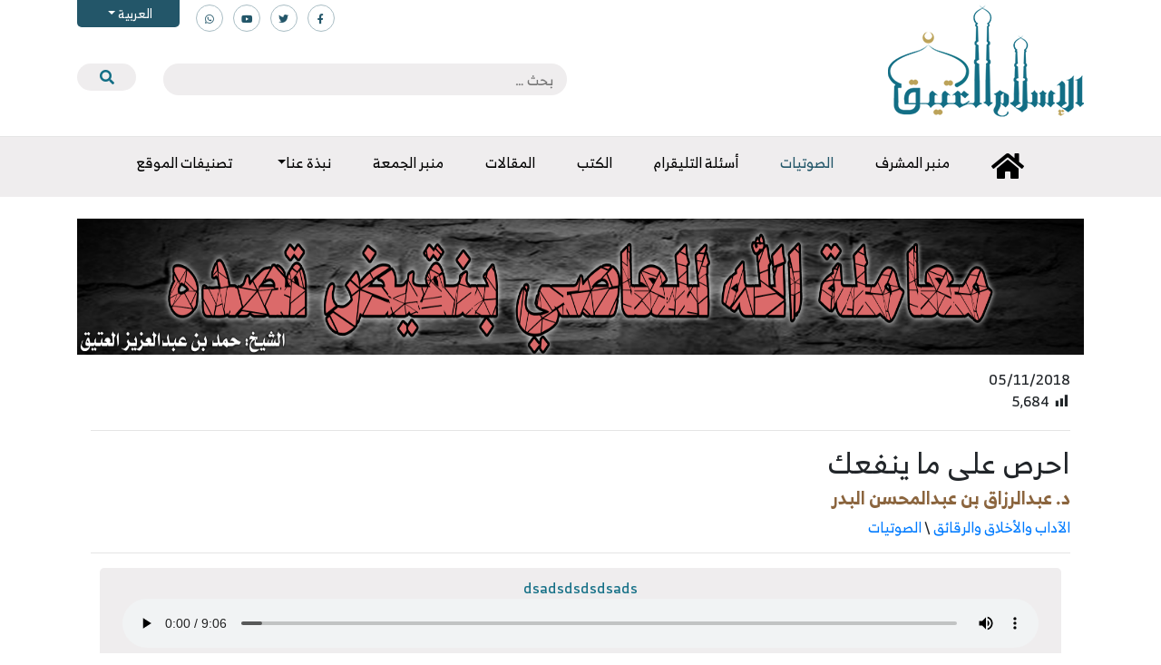

--- FILE ---
content_type: text/html; charset=UTF-8
request_url: https://www.islamancient.com/%D8%A7%D8%AD%D8%B1%D8%B5-%D8%B9%D9%84%D9%89-%D9%85%D8%A7-%D9%8A%D9%86%D9%81%D8%B9%D9%83/
body_size: 16693
content:
<!doctype html>
<html dir="rtl" lang="ar">
	<head>
		<meta charset="UTF-8">
		<meta name="viewport" content="width=device-width, initial-scale=1">
		<link rel="profile" href="https://gmpg.org/xfn/11">

		<title>احرص على ما ينفعك &#8211; موقع الإسلام العتيق</title>
	<script type="text/javascript">function theChampLoadEvent(e){var t=window.onload;if(typeof window.onload!="function"){window.onload=e}else{window.onload=function(){t();e()}}}</script>
		<script type="text/javascript">var theChampDefaultLang = 'ar', theChampCloseIconPath = 'https://www.islamancient.com/wp-content/plugins/super-socializer/images/close.png';var heateorSsSDKBlockedMsg = `Your browser is blocking some features of this website. Please follow the instructions at <a href=\'http://support.heateor.com/browser-blocking-social-features/\' target=\'_blank\' style=\'color:#33a9d8\'>http://support.heateor.com/browser-blocking-social-features/</a> to unblock these.`</script>
		<script> var theChampSiteUrl = 'https://www.islamancient.com', theChampVerified = 0, theChampEmailPopup = 0; </script>
			<script> var theChampFBKey = '', theChampFBLang = 'en_US', theChampFbLikeMycred = 0, theChampSsga = 0, theChampCommentNotification = 0, theChampHeateorFcmRecentComments = 0, theChampFbIosLogin = 0; </script>
						<script type="text/javascript">var theChampFBCommentUrl = 'https://www.islamancient.com/%d8%a7%d8%ad%d8%b1%d8%b5-%d8%b9%d9%84%d9%89-%d9%85%d8%a7-%d9%8a%d9%86%d9%81%d8%b9%d9%83/'; var theChampFBCommentColor = ''; var theChampFBCommentNumPosts = ''; var theChampFBCommentWidth = '100%'; var theChampFBCommentOrderby = ''; var theChampCommentingTabs = "wordpress,facebook,disqus", theChampGpCommentsUrl = 'https://www.islamancient.com/%d8%a7%d8%ad%d8%b1%d8%b5-%d8%b9%d9%84%d9%89-%d9%85%d8%a7-%d9%8a%d9%86%d9%81%d8%b9%d9%83/', theChampDisqusShortname = '', theChampScEnabledTabs = 'wordpress,fb', theChampScLabel = 'Leave a reply', theChampScTabLabels = {"wordpress":"Default Comments (0)","fb":"Facebook Comments","disqus":"Disqus Comments"}, theChampGpCommentsWidth = 0, theChampCommentingId = 'respond'</script>
						<script> var theChampSharingAjaxUrl = 'https://www.islamancient.com/wp-admin/admin-ajax.php', heateorSsWhatsappShareAPI = 'web', heateorSsUrlCountFetched = [], heateorSsSharesText = 'Shares', heateorSsShareText = 'Share', theChampPluginIconPath = 'https://www.islamancient.com/wp-content/plugins/super-socializer/images/logo.png', theChampHorizontalSharingCountEnable = 0, theChampVerticalSharingCountEnable = 0, theChampSharingOffset = -10, theChampCounterOffset = -10, theChampMobileStickySharingEnabled = 1, heateorSsCopyLinkMessage = "Link copied.";
				</script>
			<style type="text/css">.the_champ_horizontal_sharing .theChampSharing{
					color: #fff;
				border-width: 0px;
		border-style: solid;
		border-color: transparent;
	}
		.the_champ_horizontal_sharing .theChampTCBackground{
		color:#666;
	}
		.the_champ_horizontal_sharing .theChampSharing:hover{
				border-color: transparent;
	}
	.the_champ_vertical_sharing .theChampSharing{
					color: #fff;
				border-width: 0px;
		border-style: solid;
		border-color: transparent;
	}
		.the_champ_vertical_sharing .theChampTCBackground{
		color:#666;
	}
		.the_champ_vertical_sharing .theChampSharing:hover{
				border-color: transparent;
	}
	@media screen and (max-width:783px){.the_champ_vertical_sharing{display:none!important}}div.heateor_ss_mobile_footer{display:none;}@media screen and (max-width:783px){i.theChampTCBackground{background-color:white!important}div.the_champ_bottom_sharing{width:100%!important;left:0!important;}div.the_champ_bottom_sharing li{width:25% !important;}div.the_champ_bottom_sharing .theChampSharing{width: 100% !important;}div.the_champ_bottom_sharing div.theChampTotalShareCount{font-size:1em!important;line-height:28px!important}div.the_champ_bottom_sharing div.theChampTotalShareText{font-size:.7em!important;line-height:0px!important}div.heateor_ss_mobile_footer{display:block;height:40px;}.the_champ_bottom_sharing{padding:0!important;display:block!important;width: auto!important;bottom:-2px!important;top: auto!important;}.the_champ_bottom_sharing .the_champ_square_count{line-height: inherit;}.the_champ_bottom_sharing .theChampSharingArrow{display:none;}.the_champ_bottom_sharing .theChampTCBackground{margin-right: 1.1em !important}}</style>
	<link rel='dns-prefetch' href='//maps.googleapis.com' />
<link rel='dns-prefetch' href='//cdnjs.cloudflare.com' />
<link rel='dns-prefetch' href='//s.w.org' />
<link rel="alternate" type="application/rss+xml" title="موقع الإسلام العتيق &laquo; الخلاصة" href="https://www.islamancient.com/feed/" />
<link rel="alternate" type="application/rss+xml" title="موقع الإسلام العتيق &laquo; خلاصة التعليقات" href="https://www.islamancient.com/comments/feed/" />
		<script type="text/javascript">
			window._wpemojiSettings = {"baseUrl":"https:\/\/s.w.org\/images\/core\/emoji\/12.0.0-1\/72x72\/","ext":".png","svgUrl":"https:\/\/s.w.org\/images\/core\/emoji\/12.0.0-1\/svg\/","svgExt":".svg","source":{"concatemoji":"https:\/\/www.islamancient.com\/wp-includes\/js\/wp-emoji-release.min.js?ver=5.2.9"}};
			!function(a,b,c){function d(a,b){var c=String.fromCharCode;l.clearRect(0,0,k.width,k.height),l.fillText(c.apply(this,a),0,0);var d=k.toDataURL();l.clearRect(0,0,k.width,k.height),l.fillText(c.apply(this,b),0,0);var e=k.toDataURL();return d===e}function e(a){var b;if(!l||!l.fillText)return!1;switch(l.textBaseline="top",l.font="600 32px Arial",a){case"flag":return!(b=d([55356,56826,55356,56819],[55356,56826,8203,55356,56819]))&&(b=d([55356,57332,56128,56423,56128,56418,56128,56421,56128,56430,56128,56423,56128,56447],[55356,57332,8203,56128,56423,8203,56128,56418,8203,56128,56421,8203,56128,56430,8203,56128,56423,8203,56128,56447]),!b);case"emoji":return b=d([55357,56424,55356,57342,8205,55358,56605,8205,55357,56424,55356,57340],[55357,56424,55356,57342,8203,55358,56605,8203,55357,56424,55356,57340]),!b}return!1}function f(a){var c=b.createElement("script");c.src=a,c.defer=c.type="text/javascript",b.getElementsByTagName("head")[0].appendChild(c)}var g,h,i,j,k=b.createElement("canvas"),l=k.getContext&&k.getContext("2d");for(j=Array("flag","emoji"),c.supports={everything:!0,everythingExceptFlag:!0},i=0;i<j.length;i++)c.supports[j[i]]=e(j[i]),c.supports.everything=c.supports.everything&&c.supports[j[i]],"flag"!==j[i]&&(c.supports.everythingExceptFlag=c.supports.everythingExceptFlag&&c.supports[j[i]]);c.supports.everythingExceptFlag=c.supports.everythingExceptFlag&&!c.supports.flag,c.DOMReady=!1,c.readyCallback=function(){c.DOMReady=!0},c.supports.everything||(h=function(){c.readyCallback()},b.addEventListener?(b.addEventListener("DOMContentLoaded",h,!1),a.addEventListener("load",h,!1)):(a.attachEvent("onload",h),b.attachEvent("onreadystatechange",function(){"complete"===b.readyState&&c.readyCallback()})),g=c.source||{},g.concatemoji?f(g.concatemoji):g.wpemoji&&g.twemoji&&(f(g.twemoji),f(g.wpemoji)))}(window,document,window._wpemojiSettings);
		</script>
		<style type="text/css">
img.wp-smiley,
img.emoji {
	display: inline !important;
	border: none !important;
	box-shadow: none !important;
	height: 1em !important;
	width: 1em !important;
	margin: 0 .07em !important;
	vertical-align: -0.1em !important;
	background: none !important;
	padding: 0 !important;
}
</style>
	<link rel='stylesheet' id='wp-block-library-rtl-css'  href='https://www.islamancient.com/wp-includes/css/dist/block-library/style-rtl.min.css?ver=5.2.9' type='text/css' media='all' />
<link rel='stylesheet' id='banner-list-block-css'  href='https://www.islamancient.com/wp-content/plugins/custom-banners/blocks/banner-list/style.css?ver=1572770039' type='text/css' media='all' />
<link rel='stylesheet' id='rotating-banner-block-css'  href='https://www.islamancient.com/wp-content/plugins/custom-banners/blocks/rotating-banner/style.css?ver=1572770039' type='text/css' media='all' />
<link rel='stylesheet' id='single-banner-block-css'  href='https://www.islamancient.com/wp-content/plugins/custom-banners/blocks/single-banner/style.css?ver=1572770039' type='text/css' media='all' />
<link rel='stylesheet' id='cf7-style-frontend-style-css'  href='https://www.islamancient.com/wp-content/plugins/contact-form-7-style/css/frontend.css?ver=3.1.8' type='text/css' media='all' />
<link rel='stylesheet' id='cf7-style-responsive-style-css'  href='https://www.islamancient.com/wp-content/plugins/contact-form-7-style/css/responsive.css?ver=3.1.8' type='text/css' media='all' />
<link rel='stylesheet' id='contact-form-7-css'  href='https://www.islamancient.com/wp-content/plugins/contact-form-7/includes/css/styles.css?ver=5.1.3' type='text/css' media='all' />
<link rel='stylesheet' id='contact-form-7-rtl-css'  href='https://www.islamancient.com/wp-content/plugins/contact-form-7/includes/css/styles-rtl.css?ver=5.1.3' type='text/css' media='all' />
<link rel='stylesheet' id='wp-banners-css-css'  href='https://www.islamancient.com/wp-content/plugins/custom-banners/assets/css/wp-banners.css?ver=5.2.9' type='text/css' media='all' />
<link rel='stylesheet' id='email-subscribers-css'  href='https://www.islamancient.com/wp-content/plugins/email-subscribers/public/css/email-subscribers-public.css' type='text/css' media='all' />
<link rel='stylesheet' id='dashicons-css'  href='https://www.islamancient.com/wp-includes/css/dashicons.min.css?ver=5.2.9' type='text/css' media='all' />
<link rel='stylesheet' id='post-views-counter-frontend-css'  href='https://www.islamancient.com/wp-content/plugins/post-views-counter/css/frontend.css?ver=1.3.1' type='text/css' media='all' />
<link rel='stylesheet' id='qts_front_styles-css'  href='https://www.islamancient.com/wp-content/plugins/qtranslate-slug/assets/css/qts-default.css?ver=5.2.9' type='text/css' media='all' />
<link rel='stylesheet' id='fontawesome-css'  href='https://www.islamancient.com/wp-content/themes/islamancient/css/all.min.css?ver=1.0.0' type='text/css' media='all' />
<link rel='stylesheet' id='swiper-css'  href='https://www.islamancient.com/wp-content/themes/islamancient/css/swiper-bundle.min.css?ver=1.0.0' type='text/css' media='all' />
<link rel='stylesheet' id='bootstrap-css'  href='https://www.islamancient.com/wp-content/themes/islamancient/css/bootstrap.min.css?ver=1.0.0' type='text/css' media='all' />
<link rel='stylesheet' id='islamancient-style-css'  href='https://www.islamancient.com/wp-content/themes/islamancient/style.css?ver=1.0.0' type='text/css' media='all' />
<link rel='stylesheet' id='select2css-css'  href='//cdnjs.cloudflare.com/ajax/libs/select2/3.4.8/select2.css?ver=1.0' type='text/css' media='all' />
<link rel='stylesheet' id='the_champ_frontend_css-css'  href='https://www.islamancient.com/wp-content/plugins/super-socializer/css/front.css?ver=7.12.31' type='text/css' media='all' />
<link rel='stylesheet' id='the_champ_sharing_default_svg-css'  href='https://www.islamancient.com/wp-content/plugins/super-socializer/css/share-svg.css?ver=7.12.31' type='text/css' media='all' />
<script type='text/javascript'>
/* <![CDATA[ */
var wpdm_url = {"home":"https:\/\/www.islamancient.com\/","site":"https:\/\/www.islamancient.com\/","ajax":"https:\/\/www.islamancient.com\/wp-admin\/admin-ajax.php"};
var wpdm_asset = {"spinner":"<i class=\"fas fa-sun fa-spin\"><\/i>"};
/* ]]> */
</script>
<script type='text/javascript' src='https://www.islamancient.com/wp-includes/js/jquery/jquery.js?ver=1.12.4-wp'></script>
<script type='text/javascript' src='https://www.islamancient.com/wp-includes/js/jquery/jquery-migrate.min.js?ver=1.4.1'></script>
<script type='text/javascript' src='https://www.islamancient.com/wp-content/plugins/download-manager/assets/js/front.js?ver=5.2.9'></script>
<script type='text/javascript' src='https://www.islamancient.com/wp-content/plugins/download-manager/assets/js/chosen.jquery.min.js?ver=5.2.9'></script>
<script type='text/javascript'>
/* <![CDATA[ */
var es_data = {"messages":{"es_empty_email_notice":"Please enter email address","es_rate_limit_notice":"You need to wait for sometime before subscribing again","es_single_optin_success_message":"Successfully Subscribed.","es_double_optin_success_message":"Your subscription was successful! Kindly check your mailbox and confirm your subscription. If you don't see the email within a few minutes, check the spam\/junk folder.","es_email_exists_notice":"Email Address already exists!","es_unexpected_error_notice":"Oops.. Unexpected error occurred.","es_invalid_email_notice":"Invalid email address","es_try_later_notice":"Please try after some time"},"es_ajax_url":"https:\/\/www.islamancient.com\/wp-admin\/admin-ajax.php"};
/* ]]> */
</script>
<script type='text/javascript' src='https://www.islamancient.com/wp-content/plugins/email-subscribers/public/js/email-subscribers-public.js'></script>
<script type='text/javascript' src='https://maps.googleapis.com/maps/api/js?key=AIzaSyBuU_0_uLMnFM-2oWod_fzC0atPZj7dHlU&#038;sensor=false&#038;ver=5.2.9'></script>
<script type='text/javascript' src='https://www.islamancient.com/wp-content/plugins/location-picker/map.js?ver=5.2.9'></script>
<script type='text/javascript' src='https://www.islamancient.com/wp-content/plugins/update-alt-attribute/js/altimage.js?ver=5.2.9'></script>
<link rel='https://api.w.org/' href='https://www.islamancient.com/wp-json/' />
<link rel="EditURI" type="application/rsd+xml" title="RSD" href="https://www.islamancient.com/xmlrpc.php?rsd" />
<link rel="wlwmanifest" type="application/wlwmanifest+xml" href="https://www.islamancient.com/wp-includes/wlwmanifest.xml" /> 
<link rel='prev' title='خطورة الرشوة' href='https://www.islamancient.com/%d8%ae%d8%b7%d9%88%d8%b1%d8%a9-%d8%a7%d9%84%d8%b1%d8%b4%d9%88%d8%a9/' />
<link rel='next' title='تكريم الإسلام للمرأة' href='https://www.islamancient.com/%d8%aa%d9%83%d8%b1%d9%8a%d9%85-%d8%a7%d9%84%d8%a5%d8%b3%d9%84%d8%a7%d9%85-%d9%84%d9%84%d9%85%d8%b1%d8%a3%d8%a9-2/' />
<meta name="generator" content="WordPress 5.2.9" />
<link rel="canonical" href="https://www.islamancient.com/%d8%a7%d8%ad%d8%b1%d8%b5-%d8%b9%d9%84%d9%89-%d9%85%d8%a7-%d9%8a%d9%86%d9%81%d8%b9%d9%83/" />
<link rel='shortlink' href='https://www.islamancient.com/?p=16207' />
<link rel="alternate" type="application/json+oembed" href="https://www.islamancient.com/wp-json/oembed/1.0/embed?url=https%3A%2F%2Fwww.islamancient.com%2F%25d8%25a7%25d8%25ad%25d8%25b1%25d8%25b5-%25d8%25b9%25d9%2584%25d9%2589-%25d9%2585%25d8%25a7-%25d9%258a%25d9%2586%25d9%2581%25d8%25b9%25d9%2583%2F" />
<link rel="alternate" type="text/xml+oembed" href="https://www.islamancient.com/wp-json/oembed/1.0/embed?url=https%3A%2F%2Fwww.islamancient.com%2F%25d8%25a7%25d8%25ad%25d8%25b1%25d8%25b5-%25d8%25b9%25d9%2584%25d9%2589-%25d9%2585%25d8%25a7-%25d9%258a%25d9%2586%25d9%2581%25d8%25b9%25d9%2583%2F&#038;format=xml" />
<style type="text/css" media="screen"></style>
        <script>
            var wpdm_site_url = 'https://www.islamancient.com/';
            var wpdm_home_url = 'https://www.islamancient.com/';
            var ajax_url = 'https://www.islamancient.com/wp-admin/admin-ajax.php';
            var wpdm_ajax_url = 'https://www.islamancient.com/wp-admin/admin-ajax.php';
            var wpdm_ajax_popup = '0';
        </script>
        <style>
            .wpdm-download-link.btn.btn-primary.{
                border-radius: 4px;
            }
        </style>


        <script type="text/javascript">
(function(url){
	if(/(?:Chrome\/26\.0\.1410\.63 Safari\/537\.31|WordfenceTestMonBot)/.test(navigator.userAgent)){ return; }
	var addEvent = function(evt, handler) {
		if (window.addEventListener) {
			document.addEventListener(evt, handler, false);
		} else if (window.attachEvent) {
			document.attachEvent('on' + evt, handler);
		}
	};
	var removeEvent = function(evt, handler) {
		if (window.removeEventListener) {
			document.removeEventListener(evt, handler, false);
		} else if (window.detachEvent) {
			document.detachEvent('on' + evt, handler);
		}
	};
	var evts = 'contextmenu dblclick drag dragend dragenter dragleave dragover dragstart drop keydown keypress keyup mousedown mousemove mouseout mouseover mouseup mousewheel scroll'.split(' ');
	var logHuman = function() {
		if (window.wfLogHumanRan) { return; }
		window.wfLogHumanRan = true;
		var wfscr = document.createElement('script');
		wfscr.type = 'text/javascript';
		wfscr.async = true;
		wfscr.src = url + '&r=' + Math.random();
		(document.getElementsByTagName('head')[0]||document.getElementsByTagName('body')[0]).appendChild(wfscr);
		for (var i = 0; i < evts.length; i++) {
			removeEvent(evts[i], logHuman);
		}
	};
	for (var i = 0; i < evts.length; i++) {
		addEvent(evts[i], logHuman);
	}
})('//www.islamancient.com/?wordfence_lh=1&hid=2B158E1240F2948C20B477FDA762EF0C');
</script><meta name="generator" content="qTranslate-X 3.4.6.8" />
<link hreflang="x-default" href="" rel="alternate" />
<link hreflang="ar" href="" rel="alternate" />
<link hreflang="en" href="" rel="alternate" />
<link hreflang="fr" href="" rel="alternate" />
<link hreflang="ir" href="" rel="alternate" />

<style class='cf7-style' media='screen' type='text/css'>

</style>
<link rel="icon" href="https://www.islamancient.com/wp-content/uploads/2019/07/i.png" sizes="32x32" />
<link rel="icon" href="https://www.islamancient.com/wp-content/uploads/2019/07/i.png" sizes="192x192" />
<link rel="apple-touch-icon-precomposed" href="https://www.islamancient.com/wp-content/uploads/2019/07/i.png" />
<meta name="msapplication-TileImage" content="https://www.islamancient.com/wp-content/uploads/2019/07/i.png" />
<meta name="generator" content="WordPress Download Manager 2.9.99" />
            <style>
                                @import url('https://fonts.googleapis.com/css?family=Rubik:400,500');
                


                .w3eden .fetfont,
                .w3eden .btn,
                .w3eden .btn.wpdm-front h3.title,
                .w3eden .wpdm-social-lock-box .IN-widget a span:last-child,
                .w3eden #xfilelist .panel-heading,
                .w3eden .wpdm-frontend-tabs a,
                .w3eden .alert:before,
                .w3eden .panel .panel-heading,
                .w3eden .discount-msg,
                .w3eden .panel.dashboard-panel h3,
                .w3eden #wpdm-dashboard-sidebar .list-group-item,
                .w3eden #package-description .wp-switch-editor,
                .w3eden .w3eden.author-dashbboard .nav.nav-tabs li a,
                .w3eden .wpdm_cart thead th,
                .w3eden #csp .list-group-item,
                .w3eden .modal-title {
                    font-family: Rubik, -apple-system, BlinkMacSystemFont, "Segoe UI", Roboto, Helvetica, Arial, sans-serif, "Apple Color Emoji", "Segoe UI Emoji", "Segoe UI Symbol";
                    text-transform: uppercase;
                    font-weight: 500;
                }
                .w3eden #csp .list-group-item{
                    text-transform: unset;
                }
            </style>
                    <style>

            :root{
                --color-primary: #4a8eff;
                --color-primary-rgb: 74, 142, 255;
                --color-primary-hover: #4a8eff;
                --color-primary-active: #4a8eff;
                --color-secondary: #4a8eff;
                --color-secondary-rgb: 74, 142, 255;
                --color-secondary-hover: #4a8eff;
                --color-secondary-active: #4a8eff;
                --color-success: #18ce0f;
                --color-success-rgb: 24, 206, 15;
                --color-success-hover: #4a8eff;
                --color-success-active: #4a8eff;
                --color-info: #2CA8FF;
                --color-info-rgb: 44, 168, 255;
                --color-info-hover: #2CA8FF;
                --color-info-active: #2CA8FF;
                --color-warning: #f29e0f;
                --color-warning-rgb: 242, 158, 15;
                --color-warning-hover: orange;
                --color-warning-active: orange;
                --color-danger: #ff5062;
                --color-danger-rgb: 255, 80, 98;
                --color-danger-hover: #ff5062;
                --color-danger-active: #ff5062;
                --color-green: #30b570;
                --color-blue: #0073ff;
                --color-purple: #8557D3;
                --color-red: #ff5062;
                --color-muted: rgba(69, 89, 122, 0.6);
                --wpdm-font: Rubik, -apple-system, BlinkMacSystemFont, "Segoe UI", Roboto, Helvetica, Arial, sans-serif, "Apple Color Emoji", "Segoe UI Emoji", "Segoe UI Symbol";
            }
            .wpdm-download-link.btn.btn-primary{
                border-radius: 4px;
            }


        </style>
        		<script>
			jQuery( document ).ready(function($) {
				$('.openCatsMenu, .menu-tab').click(function(){
					$('.menu-hide').toggleClass('show');
					$('.menu-tab').toggleClass('active');
					$('body,html').toggleClass('disable-scroll');
				});
			});
		</script>
	</head>

	<div class="menu-tab"></div>
	<div class="menu-hide">
		<nav class="p-3">
			
			<div id="accordion-level0">

				
				<div class="card">
					<div class="card-header" id="heading32">
						<h6 class="mb-0">
							<a href="https://www.islamancient.com/category/telegram-questions/">أسئلة وأجوبة التليقرام</a>
														<button class="btn btn-link collapsed" data-toggle="collapse" data-target="#collapse32" aria-expanded="false" aria-controls="collapse32">
								<i class="fa fa-minus"></i>
							</button>
													</h6>
					</div>
					<div id="collapse32" class="collapse" aria-labelledby="heading32" data-parent="#accordion-level0">
						<div class="card-body">

							<div id="accordion-sub-32">

																<div class="card">
									<div class="card-header" id="heading340">
										<h6 class="mb-0">
											<a href="https://www.islamancient.com/category/telegram-questions/%d9%85%d8%ac%d9%85%d9%88%d8%b9%d8%a7%d8%aa-%d8%a3%d8%ac%d9%88%d8%a8%d8%a9-%d8%a7%d9%84%d8%aa%d9%82%d8%b1%d8%a7%d9%85/">مجموعات أجوبة التقرام</a>
																					</h6>
									</div>
																	</div>

								
							</div>



						</div>
					</div>
				</div>

				
				<div class="card">
					<div class="card-header" id="heading49">
						<h6 class="mb-0">
							<a href="https://www.islamancient.com/category/news/">الأخبار</a>
													</h6>
					</div>
					<div id="collapse49" class="collapse" aria-labelledby="heading49" data-parent="#accordion-level0">
						<div class="card-body">

							<div id="accordion-sub-49">

								
							</div>



						</div>
					</div>
				</div>

				
				<div class="card">
					<div class="card-header" id="heading252">
						<h6 class="mb-0">
							<a href="https://www.islamancient.com/category/%d8%a7%d9%84%d8%af%d8%b1%d9%88%d8%b3-%d8%a7%d9%84%d8%b9%d9%84%d9%85%d9%8a%d8%a9/">الصوتيات</a>
													</h6>
					</div>
					<div id="collapse252" class="collapse" aria-labelledby="heading252" data-parent="#accordion-level0">
						<div class="card-body">

							<div id="accordion-sub-252">

								
							</div>



						</div>
					</div>
				</div>

				
				<div class="card">
					<div class="card-header" id="heading247">
						<h6 class="mb-0">
							<a href="https://www.islamancient.com/category/books/">الكتب</a>
													</h6>
					</div>
					<div id="collapse247" class="collapse" aria-labelledby="heading247" data-parent="#accordion-level0">
						<div class="card-body">

							<div id="accordion-sub-247">

								
							</div>



						</div>
					</div>
				</div>

				
				<div class="card">
					<div class="card-header" id="heading1">
						<h6 class="mb-0">
							<a href="https://www.islamancient.com/category/articles/">المقالات</a>
													</h6>
					</div>
					<div id="collapse1" class="collapse" aria-labelledby="heading1" data-parent="#accordion-level0">
						<div class="card-body">

							<div id="accordion-sub-1">

								
							</div>



						</div>
					</div>
				</div>

				
				<div class="card">
					<div class="card-header" id="heading339">
						<h6 class="mb-0">
							<a href="https://www.islamancient.com/category/%d8%aa%d8%b5%d9%86%d9%8a%d9%81%d8%a7%d8%aa-%d8%a7%d9%84%d9%85%d9%88%d9%82%d8%b9/">تصنيفات الموقع</a>
														<button class="btn btn-link collapsed" data-toggle="collapse" data-target="#collapse339" aria-expanded="false" aria-controls="collapse339">
								<i class="fa fa-minus"></i>
							</button>
													</h6>
					</div>
					<div id="collapse339" class="collapse" aria-labelledby="heading339" data-parent="#accordion-level0">
						<div class="card-body">

							<div id="accordion-sub-339">

																<div class="card">
									<div class="card-header" id="heading273">
										<h6 class="mb-0">
											<a href="https://www.islamancient.com/category/%d8%aa%d8%b5%d9%86%d9%8a%d9%81%d8%a7%d8%aa-%d8%a7%d9%84%d9%85%d9%88%d9%82%d8%b9/%d8%a7%d9%84%d8%a2%d8%af%d8%a7%d8%a8-%d9%88%d8%a7%d9%84%d8%a3%d8%ae%d9%84%d8%a7%d9%82-%d9%88%d8%a7%d9%84%d8%b1%d9%82%d8%a7%d8%a6%d9%82/">الآداب والأخلاق والرقائق</a>
																						<button class="btn btn-link collapsed" data-toggle="collapse" data-target="#collapse273" aria-expanded="false" aria-controls="collapse273">
												<i class="fa fa-minus"></i>
											</button>
																					</h6>
									</div>
																		<div id="collapse273" class="collapse" aria-labelledby="heading273" data-parent="#accordion-sub-339">
										<div class="card-body">

											<div id="accordion-sub-273">

																								<div class="card">
													<div class="card-header" id="heading308">
														<h6 class="mb-0">
															<a href="https://www.islamancient.com/category/%d8%aa%d8%b5%d9%86%d9%8a%d9%81%d8%a7%d8%aa-%d8%a7%d9%84%d9%85%d9%88%d9%82%d8%b9/%d8%a7%d9%84%d8%a2%d8%af%d8%a7%d8%a8-%d9%88%d8%a7%d9%84%d8%a3%d8%ae%d9%84%d8%a7%d9%82-%d9%88%d8%a7%d9%84%d8%b1%d9%82%d8%a7%d8%a6%d9%82/%d8%a7%d9%84%d8%af%d8%b9%d8%a7%d8%a1-%d9%88%d8%a7%d9%84%d8%a3%d8%b0%d9%83%d8%a7%d8%b1/">الدعاء والأذكار</a>
																													</h6>
													</div>
													<div id="collapse308" class="collapse" aria-labelledby="heading308" data-parent="#accordion-sub-273">
														<div class="card-body">

															<div id="accordion-sub-308">

																
															</div>

														</div>
													</div>
												</div>

												
											</div>

										</div>
									</div>
																	</div>

																<div class="card">
									<div class="card-header" id="heading269">
										<h6 class="mb-0">
											<a href="https://www.islamancient.com/category/%d8%aa%d8%b5%d9%86%d9%8a%d9%81%d8%a7%d8%aa-%d8%a7%d9%84%d9%85%d9%88%d9%82%d8%b9/%d8%a7%d9%84%d8%aa%d8%a7%d8%b1%d9%8a%d8%ae-%d9%88%d8%a7%d9%84%d8%b3%d9%8a%d8%b1%d8%a9/">التاريخ والسيرة</a>
																						<button class="btn btn-link collapsed" data-toggle="collapse" data-target="#collapse269" aria-expanded="false" aria-controls="collapse269">
												<i class="fa fa-minus"></i>
											</button>
																					</h6>
									</div>
																		<div id="collapse269" class="collapse" aria-labelledby="heading269" data-parent="#accordion-sub-339">
										<div class="card-body">

											<div id="accordion-sub-269">

																								<div class="card">
													<div class="card-header" id="heading310">
														<h6 class="mb-0">
															<a href="https://www.islamancient.com/category/%d8%aa%d8%b5%d9%86%d9%8a%d9%81%d8%a7%d8%aa-%d8%a7%d9%84%d9%85%d9%88%d9%82%d8%b9/%d8%a7%d9%84%d8%aa%d8%a7%d8%b1%d9%8a%d8%ae-%d9%88%d8%a7%d9%84%d8%b3%d9%8a%d8%b1%d8%a9/%d8%a7%d9%84%d8%aa%d8%b1%d8%a7%d8%ac%d9%85-%d9%88%d8%a7%d9%84%d8%a3%d8%b9%d9%84%d8%a7%d9%85/">التراجم والأعلام</a>
																													</h6>
													</div>
													<div id="collapse310" class="collapse" aria-labelledby="heading310" data-parent="#accordion-sub-269">
														<div class="card-body">

															<div id="accordion-sub-310">

																
															</div>

														</div>
													</div>
												</div>

												
											</div>

										</div>
									</div>
																	</div>

																<div class="card">
									<div class="card-header" id="heading270">
										<h6 class="mb-0">
											<a href="https://www.islamancient.com/category/%d8%aa%d8%b5%d9%86%d9%8a%d9%81%d8%a7%d8%aa-%d8%a7%d9%84%d9%85%d9%88%d9%82%d8%b9/%d8%a7%d9%84%d8%aa%d8%b1%d8%a8%d9%8a%d8%a9/">التربية</a>
																					</h6>
									</div>
																	</div>

																<div class="card">
									<div class="card-header" id="heading267">
										<h6 class="mb-0">
											<a href="https://www.islamancient.com/category/%d8%aa%d8%b5%d9%86%d9%8a%d9%81%d8%a7%d8%aa-%d8%a7%d9%84%d9%85%d9%88%d9%82%d8%b9/%d8%a7%d9%84%d8%ad%d8%af%d9%8a%d8%ab-%d9%88%d8%b9%d9%84%d9%88%d9%85%d9%87/">الحديث وعلومه</a>
																						<button class="btn btn-link collapsed" data-toggle="collapse" data-target="#collapse267" aria-expanded="false" aria-controls="collapse267">
												<i class="fa fa-minus"></i>
											</button>
																					</h6>
									</div>
																		<div id="collapse267" class="collapse" aria-labelledby="heading267" data-parent="#accordion-sub-339">
										<div class="card-body">

											<div id="accordion-sub-267">

																								<div class="card">
													<div class="card-header" id="heading334">
														<h6 class="mb-0">
															<a href="https://www.islamancient.com/category/%d8%aa%d8%b5%d9%86%d9%8a%d9%81%d8%a7%d8%aa-%d8%a7%d9%84%d9%85%d9%88%d9%82%d8%b9/%d8%a7%d9%84%d8%ad%d8%af%d9%8a%d8%ab-%d9%88%d8%b9%d9%84%d9%88%d9%85%d9%87/%d8%b4%d8%b1%d9%88%d8%ad-%d8%a7%d9%84%d8%ad%d8%af%d9%8a%d8%ab/">شروح الحديث</a>
																													</h6>
													</div>
													<div id="collapse334" class="collapse" aria-labelledby="heading334" data-parent="#accordion-sub-267">
														<div class="card-body">

															<div id="accordion-sub-334">

																
															</div>

														</div>
													</div>
												</div>

												
											</div>

										</div>
									</div>
																	</div>

																<div class="card">
									<div class="card-header" id="heading266">
										<h6 class="mb-0">
											<a href="https://www.islamancient.com/category/%d8%aa%d8%b5%d9%86%d9%8a%d9%81%d8%a7%d8%aa-%d8%a7%d9%84%d9%85%d9%88%d9%82%d8%b9/%d8%a7%d9%84%d8%b9%d9%82%d9%8a%d8%af%d8%a9/">العقيدة</a>
																						<button class="btn btn-link collapsed" data-toggle="collapse" data-target="#collapse266" aria-expanded="false" aria-controls="collapse266">
												<i class="fa fa-minus"></i>
											</button>
																					</h6>
									</div>
																		<div id="collapse266" class="collapse" aria-labelledby="heading266" data-parent="#accordion-sub-339">
										<div class="card-body">

											<div id="accordion-sub-266">

																								<div class="card">
													<div class="card-header" id="heading287">
														<h6 class="mb-0">
															<a href="https://www.islamancient.com/category/%d8%aa%d8%b5%d9%86%d9%8a%d9%81%d8%a7%d8%aa-%d8%a7%d9%84%d9%85%d9%88%d9%82%d8%b9/%d8%a7%d9%84%d8%b9%d9%82%d9%8a%d8%af%d8%a9/%d8%a7%d9%84%d8%a3%d8%b3%d9%85%d8%a7%d8%a1-%d9%88%d8%a7%d9%84%d8%b5%d9%81%d8%a7%d8%aa/">الأسماء والصفات</a>
																													</h6>
													</div>
													<div id="collapse287" class="collapse" aria-labelledby="heading287" data-parent="#accordion-sub-266">
														<div class="card-body">

															<div id="accordion-sub-287">

																
															</div>

														</div>
													</div>
												</div>

																								<div class="card">
													<div class="card-header" id="heading292">
														<h6 class="mb-0">
															<a href="https://www.islamancient.com/category/%d8%aa%d8%b5%d9%86%d9%8a%d9%81%d8%a7%d8%aa-%d8%a7%d9%84%d9%85%d9%88%d9%82%d8%b9/%d8%a7%d9%84%d8%b9%d9%82%d9%8a%d8%af%d8%a9/%d8%a7%d9%84%d8%a5%d9%85%d8%a7%d9%85%d8%a9/">الإمامة والولاية</a>
																													</h6>
													</div>
													<div id="collapse292" class="collapse" aria-labelledby="heading292" data-parent="#accordion-sub-266">
														<div class="card-body">

															<div id="accordion-sub-292">

																
															</div>

														</div>
													</div>
												</div>

																								<div class="card">
													<div class="card-header" id="heading277">
														<h6 class="mb-0">
															<a href="https://www.islamancient.com/category/%d8%aa%d8%b5%d9%86%d9%8a%d9%81%d8%a7%d8%aa-%d8%a7%d9%84%d9%85%d9%88%d9%82%d8%b9/%d8%a7%d9%84%d8%b9%d9%82%d9%8a%d8%af%d8%a9/%d8%a7%d9%84%d8%a8%d8%af%d8%b9/">البدع</a>
																														<button class="btn btn-link collapsed" data-toggle="collapse" data-target="#collapse277" aria-expanded="false" aria-controls="collapse277">
																<i class="fa fa-minus"></i>
															</button>
																													</h6>
													</div>
													<div id="collapse277" class="collapse" aria-labelledby="heading277" data-parent="#accordion-sub-266">
														<div class="card-body">

															<div id="accordion-sub-277">

																																<div class="card">
																	<div class="card-header" id="heading311">
																		<h6 class="mb-0">
																			<a href="https://www.islamancient.com/category/%d8%aa%d8%b5%d9%86%d9%8a%d9%81%d8%a7%d8%aa-%d8%a7%d9%84%d9%85%d9%88%d9%82%d8%b9/%d8%a7%d9%84%d8%b9%d9%82%d9%8a%d8%af%d8%a9/%d8%a7%d9%84%d8%a8%d8%af%d8%b9/%d8%a7%d9%84%d9%85%d9%84%d9%84-%d9%88%d8%a7%d9%84%d9%86%d8%ad%d9%84/">الملل والنحل</a>
																			<button class="btn btn-link collapsed" data-toggle="collapse" data-target="#collapse311" aria-expanded="false" aria-controls="collapse311">
																				<i class="fa fa-minus"></i>
																			</button>
																		</h6>
																	</div>
																	<div id="collapse311" class="collapse" aria-labelledby="heading311" data-parent="#accordion-sub-277">
																		<div class="card-body">


																			<div id="accordion-sub-311">

																																								<div class="card">
																					<div class="card-header" id="heading312">
																						<h6 class="mb-0">
																							<a href="https://www.islamancient.com/category/%d8%aa%d8%b5%d9%86%d9%8a%d9%81%d8%a7%d8%aa-%d8%a7%d9%84%d9%85%d9%88%d9%82%d8%b9/%d8%a7%d9%84%d8%b9%d9%82%d9%8a%d8%af%d8%a9/%d8%a7%d9%84%d8%a8%d8%af%d8%b9/%d8%a7%d9%84%d9%85%d9%84%d9%84-%d9%88%d8%a7%d9%84%d9%86%d8%ad%d9%84/%d8%a7%d9%84%d8%a3%d8%b4%d8%a7%d8%b9%d8%b1%d8%a9/">الأشاعرة والماتريدية</a>
																						</h6>
																					</div>

																				</div>

																																								<div class="card">
																					<div class="card-header" id="heading309">
																						<h6 class="mb-0">
																							<a href="https://www.islamancient.com/category/%d8%aa%d8%b5%d9%86%d9%8a%d9%81%d8%a7%d8%aa-%d8%a7%d9%84%d9%85%d9%88%d9%82%d8%b9/%d8%a7%d9%84%d8%b9%d9%82%d9%8a%d8%af%d8%a9/%d8%a7%d9%84%d8%a8%d8%af%d8%b9/%d8%a7%d9%84%d9%85%d9%84%d9%84-%d9%88%d8%a7%d9%84%d9%86%d8%ad%d9%84/%d8%a7%d9%84%d8%a5%d8%a8%d8%a7%d8%b6%d9%8a%d8%a9/">الإباضية</a>
																						</h6>
																					</div>

																				</div>

																																								<div class="card">
																					<div class="card-header" id="heading319">
																						<h6 class="mb-0">
																							<a href="https://www.islamancient.com/category/%d8%aa%d8%b5%d9%86%d9%8a%d9%81%d8%a7%d8%aa-%d8%a7%d9%84%d9%85%d9%88%d9%82%d8%b9/%d8%a7%d9%84%d8%b9%d9%82%d9%8a%d8%af%d8%a9/%d8%a7%d9%84%d8%a8%d8%af%d8%b9/%d8%a7%d9%84%d9%85%d9%84%d9%84-%d9%88%d8%a7%d9%84%d9%86%d8%ad%d9%84/%d8%a7%d9%84%d8%ae%d9%88%d8%a7%d8%b1%d8%ac/">الخوارج</a>
																						</h6>
																					</div>

																				</div>

																																								<div class="card">
																					<div class="card-header" id="heading294">
																						<h6 class="mb-0">
																							<a href="https://www.islamancient.com/category/%d8%aa%d8%b5%d9%86%d9%8a%d9%81%d8%a7%d8%aa-%d8%a7%d9%84%d9%85%d9%88%d9%82%d8%b9/%d8%a7%d9%84%d8%b9%d9%82%d9%8a%d8%af%d8%a9/%d8%a7%d9%84%d8%a8%d8%af%d8%b9/%d8%a7%d9%84%d9%85%d9%84%d9%84-%d9%88%d8%a7%d9%84%d9%86%d8%ad%d9%84/%d8%a7%d9%84%d8%b1%d8%a7%d9%81%d8%b6%d8%a9/">الرافضة</a>
																						</h6>
																					</div>

																				</div>

																																								<div class="card">
																					<div class="card-header" id="heading298">
																						<h6 class="mb-0">
																							<a href="https://www.islamancient.com/category/%d8%aa%d8%b5%d9%86%d9%8a%d9%81%d8%a7%d8%aa-%d8%a7%d9%84%d9%85%d9%88%d9%82%d8%b9/%d8%a7%d9%84%d8%b9%d9%82%d9%8a%d8%af%d8%a9/%d8%a7%d9%84%d8%a8%d8%af%d8%b9/%d8%a7%d9%84%d9%85%d9%84%d9%84-%d9%88%d8%a7%d9%84%d9%86%d8%ad%d9%84/%d8%a7%d9%84%d8%b5%d9%88%d9%81%d9%8a%d8%a9/">الصوفية</a>
																						</h6>
																					</div>

																				</div>

																																								<div class="card">
																					<div class="card-header" id="heading296">
																						<h6 class="mb-0">
																							<a href="https://www.islamancient.com/category/%d8%aa%d8%b5%d9%86%d9%8a%d9%81%d8%a7%d8%aa-%d8%a7%d9%84%d9%85%d9%88%d9%82%d8%b9/%d8%a7%d9%84%d8%b9%d9%82%d9%8a%d8%af%d8%a9/%d8%a7%d9%84%d8%a8%d8%af%d8%b9/%d8%a7%d9%84%d9%85%d9%84%d9%84-%d9%88%d8%a7%d9%84%d9%86%d8%ad%d9%84/%d8%a7%d9%84%d9%84%d9%8a%d8%a8%d8%b1%d8%a7%d9%84%d9%8a%d8%a9/">العلمانية والليبرالية</a>
																						</h6>
																					</div>

																				</div>

																																								<div class="card">
																					<div class="card-header" id="heading327">
																						<h6 class="mb-0">
																							<a href="https://www.islamancient.com/category/%d8%aa%d8%b5%d9%86%d9%8a%d9%81%d8%a7%d8%aa-%d8%a7%d9%84%d9%85%d9%88%d9%82%d8%b9/%d8%a7%d9%84%d8%b9%d9%82%d9%8a%d8%af%d8%a9/%d8%a7%d9%84%d8%a8%d8%af%d8%b9/%d8%a7%d9%84%d9%85%d9%84%d9%84-%d9%88%d8%a7%d9%84%d9%86%d8%ad%d9%84/%d8%a7%d9%84%d9%85%d8%b1%d8%ac%d8%a6%d8%a9/">المرجئة</a>
																						</h6>
																					</div>

																				</div>

																																								<div class="card">
																					<div class="card-header" id="heading335">
																						<h6 class="mb-0">
																							<a href="https://www.islamancient.com/category/%d8%aa%d8%b5%d9%86%d9%8a%d9%81%d8%a7%d8%aa-%d8%a7%d9%84%d9%85%d9%88%d9%82%d8%b9/%d8%a7%d9%84%d8%b9%d9%82%d9%8a%d8%af%d8%a9/%d8%a7%d9%84%d8%a8%d8%af%d8%b9/%d8%a7%d9%84%d9%85%d9%84%d9%84-%d9%88%d8%a7%d9%84%d9%86%d8%ad%d9%84/%d8%a7%d9%84%d9%86%d8%b5%d8%a7%d8%b1%d9%89/">النصارى</a>
																						</h6>
																					</div>

																				</div>

																																								<div class="card">
																					<div class="card-header" id="heading295">
																						<h6 class="mb-0">
																							<a href="https://www.islamancient.com/category/%d8%aa%d8%b5%d9%86%d9%8a%d9%81%d8%a7%d8%aa-%d8%a7%d9%84%d9%85%d9%88%d9%82%d8%b9/%d8%a7%d9%84%d8%b9%d9%82%d9%8a%d8%af%d8%a9/%d8%a7%d9%84%d8%a8%d8%af%d8%b9/%d8%a7%d9%84%d9%85%d9%84%d9%84-%d9%88%d8%a7%d9%84%d9%86%d8%ad%d9%84/%d8%a7%d9%84%d8%a5%d8%ae%d9%88%d8%a7%d9%86-%d8%a7%d9%84%d9%85%d8%b3%d9%84%d9%85%d9%8a%d9%86/">جماعة الإخوان المسلمين</a>
																						</h6>
																					</div>

																				</div>

																																								<div class="card">
																					<div class="card-header" id="heading297">
																						<h6 class="mb-0">
																							<a href="https://www.islamancient.com/category/%d8%aa%d8%b5%d9%86%d9%8a%d9%81%d8%a7%d8%aa-%d8%a7%d9%84%d9%85%d9%88%d9%82%d8%b9/%d8%a7%d9%84%d8%b9%d9%82%d9%8a%d8%af%d8%a9/%d8%a7%d9%84%d8%a8%d8%af%d8%b9/%d8%a7%d9%84%d9%85%d9%84%d9%84-%d9%88%d8%a7%d9%84%d9%86%d8%ad%d9%84/%d8%ac%d9%85%d8%a7%d8%b9%d8%a9-%d8%a7%d9%84%d8%aa%d8%a8%d9%84%d9%8a%d8%ba-%d8%a7%d9%84%d8%a3%d8%ad%d8%a8%d8%a7%d8%a8/">جماعة التبليغ ( الأحباب )</a>
																						</h6>
																					</div>

																				</div>

																				
																			</div>

																		</div>
																	</div>
																</div>

																
															</div>

														</div>
													</div>
												</div>

																								<div class="card">
													<div class="card-header" id="heading274">
														<h6 class="mb-0">
															<a href="https://www.islamancient.com/category/%d8%aa%d8%b5%d9%86%d9%8a%d9%81%d8%a7%d8%aa-%d8%a7%d9%84%d9%85%d9%88%d9%82%d8%b9/%d8%a7%d9%84%d8%b9%d9%82%d9%8a%d8%af%d8%a9/%d8%a7%d9%84%d8%b1%d8%af-%d8%b9%d9%84%d9%89-%d8%a7%d9%84%d9%85%d8%ae%d8%a7%d9%84%d9%81/">الرد على المخالف</a>
																													</h6>
													</div>
													<div id="collapse274" class="collapse" aria-labelledby="heading274" data-parent="#accordion-sub-266">
														<div class="card-body">

															<div id="accordion-sub-274">

																
															</div>

														</div>
													</div>
												</div>

																								<div class="card">
													<div class="card-header" id="heading338">
														<h6 class="mb-0">
															<a href="https://www.islamancient.com/category/%d8%aa%d8%b5%d9%86%d9%8a%d9%81%d8%a7%d8%aa-%d8%a7%d9%84%d9%85%d9%88%d9%82%d8%b9/%d8%a7%d9%84%d8%b9%d9%82%d9%8a%d8%af%d8%a9/%d8%a7%d9%84%d8%b5%d8%ad%d8%a7%d8%a8%d8%a9/">الصحابة</a>
																													</h6>
													</div>
													<div id="collapse338" class="collapse" aria-labelledby="heading338" data-parent="#accordion-sub-266">
														<div class="card-body">

															<div id="accordion-sub-338">

																
															</div>

														</div>
													</div>
												</div>

																								<div class="card">
													<div class="card-header" id="heading289">
														<h6 class="mb-0">
															<a href="https://www.islamancient.com/category/%d8%aa%d8%b5%d9%86%d9%8a%d9%81%d8%a7%d8%aa-%d8%a7%d9%84%d9%85%d9%88%d9%82%d8%b9/%d8%a7%d9%84%d8%b9%d9%82%d9%8a%d8%af%d8%a9/%d8%a7%d9%84%d9%88%d9%84%d8%a7%d8%a1-%d9%88%d8%a7%d9%84%d8%a8%d8%b1%d8%a7%d8%a1/">الولاء والبراء</a>
																													</h6>
													</div>
													<div id="collapse289" class="collapse" aria-labelledby="heading289" data-parent="#accordion-sub-266">
														<div class="card-body">

															<div id="accordion-sub-289">

																
															</div>

														</div>
													</div>
												</div>

																								<div class="card">
													<div class="card-header" id="heading328">
														<h6 class="mb-0">
															<a href="https://www.islamancient.com/category/%d8%aa%d8%b5%d9%86%d9%8a%d9%81%d8%a7%d8%aa-%d8%a7%d9%84%d9%85%d9%88%d9%82%d8%b9/%d8%a7%d9%84%d8%b9%d9%82%d9%8a%d8%af%d8%a9/%d8%a7%d9%84%d9%8a%d9%88%d9%85-%d8%a7%d9%84%d8%a2%d8%ae%d8%b1/">اليوم الآخر</a>
																													</h6>
													</div>
													<div id="collapse328" class="collapse" aria-labelledby="heading328" data-parent="#accordion-sub-266">
														<div class="card-body">

															<div id="accordion-sub-328">

																
															</div>

														</div>
													</div>
												</div>

																								<div class="card">
													<div class="card-header" id="heading291">
														<h6 class="mb-0">
															<a href="https://www.islamancient.com/category/%d8%aa%d8%b5%d9%86%d9%8a%d9%81%d8%a7%d8%aa-%d8%a7%d9%84%d9%85%d9%88%d9%82%d8%b9/%d8%a7%d9%84%d8%b9%d9%82%d9%8a%d8%af%d8%a9/%d8%aa%d9%88%d8%ad%d9%8a%d8%af-%d8%a7%d9%84%d8%a3%d9%84%d9%88%d9%87%d9%8a%d8%a9/">توحيد الألوهية</a>
																													</h6>
													</div>
													<div id="collapse291" class="collapse" aria-labelledby="heading291" data-parent="#accordion-sub-266">
														<div class="card-body">

															<div id="accordion-sub-291">

																
															</div>

														</div>
													</div>
												</div>

																								<div class="card">
													<div class="card-header" id="heading332">
														<h6 class="mb-0">
															<a href="https://www.islamancient.com/category/%d8%aa%d8%b5%d9%86%d9%8a%d9%81%d8%a7%d8%aa-%d8%a7%d9%84%d9%85%d9%88%d9%82%d8%b9/%d8%a7%d9%84%d8%b9%d9%82%d9%8a%d8%af%d8%a9/%d8%aa%d9%88%d8%ad%d9%8a%d8%af-%d8%a7%d9%84%d8%b1%d8%a8%d9%88%d8%a8%d9%8a%d8%a9/">توحيد الربوبية</a>
																													</h6>
													</div>
													<div id="collapse332" class="collapse" aria-labelledby="heading332" data-parent="#accordion-sub-266">
														<div class="card-body">

															<div id="accordion-sub-332">

																
															</div>

														</div>
													</div>
												</div>

												
											</div>

										</div>
									</div>
																	</div>

																<div class="card">
									<div class="card-header" id="heading272">
										<h6 class="mb-0">
											<a href="https://www.islamancient.com/category/%d8%aa%d8%b5%d9%86%d9%8a%d9%81%d8%a7%d8%aa-%d8%a7%d9%84%d9%85%d9%88%d9%82%d8%b9/%d8%a7%d9%84%d8%b9%d9%84%d9%85-%d9%88%d8%a7%d9%84%d8%af%d8%b9%d9%88%d8%a9/">العلم والدعوة</a>
																						<button class="btn btn-link collapsed" data-toggle="collapse" data-target="#collapse272" aria-expanded="false" aria-controls="collapse272">
												<i class="fa fa-minus"></i>
											</button>
																					</h6>
									</div>
																		<div id="collapse272" class="collapse" aria-labelledby="heading272" data-parent="#accordion-sub-339">
										<div class="card-body">

											<div id="accordion-sub-272">

																								<div class="card">
													<div class="card-header" id="heading306">
														<h6 class="mb-0">
															<a href="https://www.islamancient.com/category/%d8%aa%d8%b5%d9%86%d9%8a%d9%81%d8%a7%d8%aa-%d8%a7%d9%84%d9%85%d9%88%d9%82%d8%b9/%d8%a7%d9%84%d8%b9%d9%84%d9%85-%d9%88%d8%a7%d9%84%d8%af%d8%b9%d9%88%d8%a9/%d8%a7%d9%84%d9%85%d8%b3%d8%a7%d8%a6%d9%84-%d8%a7%d9%84%d9%85%d9%86%d9%87%d8%ac%d9%8a%d8%a9/">المسائل المنهجية</a>
																													</h6>
													</div>
													<div id="collapse306" class="collapse" aria-labelledby="heading306" data-parent="#accordion-sub-272">
														<div class="card-body">

															<div id="accordion-sub-306">

																
															</div>

														</div>
													</div>
												</div>

												
											</div>

										</div>
									</div>
																	</div>

																<div class="card">
									<div class="card-header" id="heading271">
										<h6 class="mb-0">
											<a href="https://www.islamancient.com/category/%d8%aa%d8%b5%d9%86%d9%8a%d9%81%d8%a7%d8%aa-%d8%a7%d9%84%d9%85%d9%88%d9%82%d8%b9/%d8%a7%d9%84%d9%81%d9%82%d9%87-%d9%88%d8%a3%d8%b5%d9%88%d9%84%d9%87/">الفقه وأصوله</a>
																						<button class="btn btn-link collapsed" data-toggle="collapse" data-target="#collapse271" aria-expanded="false" aria-controls="collapse271">
												<i class="fa fa-minus"></i>
											</button>
																					</h6>
									</div>
																		<div id="collapse271" class="collapse" aria-labelledby="heading271" data-parent="#accordion-sub-339">
										<div class="card-body">

											<div id="accordion-sub-271">

																								<div class="card">
													<div class="card-header" id="heading314">
														<h6 class="mb-0">
															<a href="https://www.islamancient.com/category/%d8%aa%d8%b5%d9%86%d9%8a%d9%81%d8%a7%d8%aa-%d8%a7%d9%84%d9%85%d9%88%d9%82%d8%b9/%d8%a7%d9%84%d9%81%d9%82%d9%87-%d9%88%d8%a3%d8%b5%d9%88%d9%84%d9%87/%d8%a3%d8%ad%d9%83%d8%a7%d9%85-%d8%a7%d9%84%d8%b3%d9%81%d8%b1/">أحكام السفر</a>
																													</h6>
													</div>
													<div id="collapse314" class="collapse" aria-labelledby="heading314" data-parent="#accordion-sub-271">
														<div class="card-body">

															<div id="accordion-sub-314">

																
															</div>

														</div>
													</div>
												</div>

																								<div class="card">
													<div class="card-header" id="heading293">
														<h6 class="mb-0">
															<a href="https://www.islamancient.com/category/%d8%aa%d8%b5%d9%86%d9%8a%d9%81%d8%a7%d8%aa-%d8%a7%d9%84%d9%85%d9%88%d9%82%d8%b9/%d8%a7%d9%84%d9%81%d9%82%d9%87-%d9%88%d8%a3%d8%b5%d9%88%d9%84%d9%87/%d8%a3%d8%b5%d9%88%d9%84-%d8%a7%d9%84%d9%81%d9%82%d9%87/">أصول الفقه</a>
																													</h6>
													</div>
													<div id="collapse293" class="collapse" aria-labelledby="heading293" data-parent="#accordion-sub-271">
														<div class="card-body">

															<div id="accordion-sub-293">

																
															</div>

														</div>
													</div>
												</div>

																								<div class="card">
													<div class="card-header" id="heading302">
														<h6 class="mb-0">
															<a href="https://www.islamancient.com/category/%d8%aa%d8%b5%d9%86%d9%8a%d9%81%d8%a7%d8%aa-%d8%a7%d9%84%d9%85%d9%88%d9%82%d8%b9/%d8%a7%d9%84%d9%81%d9%82%d9%87-%d9%88%d8%a3%d8%b5%d9%88%d9%84%d9%87/%d8%a7%d9%84%d8%a3%d8%b6%d8%ad%d9%8a%d8%a9/">الأضحية والعقيقة</a>
																													</h6>
													</div>
													<div id="collapse302" class="collapse" aria-labelledby="heading302" data-parent="#accordion-sub-271">
														<div class="card-body">

															<div id="accordion-sub-302">

																
															</div>

														</div>
													</div>
												</div>

																								<div class="card">
													<div class="card-header" id="heading325">
														<h6 class="mb-0">
															<a href="https://www.islamancient.com/category/%d8%aa%d8%b5%d9%86%d9%8a%d9%81%d8%a7%d8%aa-%d8%a7%d9%84%d9%85%d9%88%d9%82%d8%b9/%d8%a7%d9%84%d9%81%d9%82%d9%87-%d9%88%d8%a3%d8%b5%d9%88%d9%84%d9%87/%d8%a7%d9%84%d8%a3%d8%b7%d8%b9%d9%85%d8%a9-%d9%88%d8%a7%d9%84%d8%a3%d8%b4%d8%b1%d8%a8%d8%a9/">الأطعمة والأشربة</a>
																													</h6>
													</div>
													<div id="collapse325" class="collapse" aria-labelledby="heading325" data-parent="#accordion-sub-271">
														<div class="card-body">

															<div id="accordion-sub-325">

																
															</div>

														</div>
													</div>
												</div>

																								<div class="card">
													<div class="card-header" id="heading324">
														<h6 class="mb-0">
															<a href="https://www.islamancient.com/category/%d8%aa%d8%b5%d9%86%d9%8a%d9%81%d8%a7%d8%aa-%d8%a7%d9%84%d9%85%d9%88%d9%82%d8%b9/%d8%a7%d9%84%d9%81%d9%82%d9%87-%d9%88%d8%a3%d8%b5%d9%88%d9%84%d9%87/%d8%a7%d9%84%d8%a3%d9%8a%d9%85%d8%a7%d9%86-%d9%88%d8%a7%d9%84%d9%86%d8%b0%d9%88%d8%b1-%d9%88%d8%a7%d9%84%d9%83%d9%81%d8%a7%d8%b1%d8%a7%d8%aa/">الأيمان والنذور والكفارات</a>
																													</h6>
													</div>
													<div id="collapse324" class="collapse" aria-labelledby="heading324" data-parent="#accordion-sub-271">
														<div class="card-body">

															<div id="accordion-sub-324">

																
															</div>

														</div>
													</div>
												</div>

																								<div class="card">
													<div class="card-header" id="heading303">
														<h6 class="mb-0">
															<a href="https://www.islamancient.com/category/%d8%aa%d8%b5%d9%86%d9%8a%d9%81%d8%a7%d8%aa-%d8%a7%d9%84%d9%85%d9%88%d9%82%d8%b9/%d8%a7%d9%84%d9%81%d9%82%d9%87-%d9%88%d8%a3%d8%b5%d9%88%d9%84%d9%87/%d8%a7%d9%84%d8%a7%d8%b9%d8%aa%d9%83%d8%a7%d9%81/">الاعتكاف</a>
																													</h6>
													</div>
													<div id="collapse303" class="collapse" aria-labelledby="heading303" data-parent="#accordion-sub-271">
														<div class="card-body">

															<div id="accordion-sub-303">

																
															</div>

														</div>
													</div>
												</div>

																								<div class="card">
													<div class="card-header" id="heading276">
														<h6 class="mb-0">
															<a href="https://www.islamancient.com/category/%d8%aa%d8%b5%d9%86%d9%8a%d9%81%d8%a7%d8%aa-%d8%a7%d9%84%d9%85%d9%88%d9%82%d8%b9/%d8%a7%d9%84%d9%81%d9%82%d9%87-%d9%88%d8%a3%d8%b5%d9%88%d9%84%d9%87/%d8%a7%d9%84%d8%a8%d9%8a%d9%88%d8%b9/">البيوع</a>
																													</h6>
													</div>
													<div id="collapse276" class="collapse" aria-labelledby="heading276" data-parent="#accordion-sub-271">
														<div class="card-body">

															<div id="accordion-sub-276">

																
															</div>

														</div>
													</div>
												</div>

																								<div class="card">
													<div class="card-header" id="heading300">
														<h6 class="mb-0">
															<a href="https://www.islamancient.com/category/%d8%aa%d8%b5%d9%86%d9%8a%d9%81%d8%a7%d8%aa-%d8%a7%d9%84%d9%85%d9%88%d9%82%d8%b9/%d8%a7%d9%84%d9%81%d9%82%d9%87-%d9%88%d8%a3%d8%b5%d9%88%d9%84%d9%87/%d8%a7%d9%84%d8%ac%d9%86%d8%a7%d8%a6%d8%b2/">الجنائز</a>
																													</h6>
													</div>
													<div id="collapse300" class="collapse" aria-labelledby="heading300" data-parent="#accordion-sub-271">
														<div class="card-body">

															<div id="accordion-sub-300">

																
															</div>

														</div>
													</div>
												</div>

																								<div class="card">
													<div class="card-header" id="heading304">
														<h6 class="mb-0">
															<a href="https://www.islamancient.com/category/%d8%aa%d8%b5%d9%86%d9%8a%d9%81%d8%a7%d8%aa-%d8%a7%d9%84%d9%85%d9%88%d9%82%d8%b9/%d8%a7%d9%84%d9%81%d9%82%d9%87-%d9%88%d8%a3%d8%b5%d9%88%d9%84%d9%87/%d8%a7%d9%84%d8%ac%d9%86%d8%a7%d9%8a%d8%a7%d8%aa-%d9%88%d8%a7%d9%84%d8%ad%d8%af%d9%88%d8%af/">الجنايات والحدود</a>
																													</h6>
													</div>
													<div id="collapse304" class="collapse" aria-labelledby="heading304" data-parent="#accordion-sub-271">
														<div class="card-body">

															<div id="accordion-sub-304">

																
															</div>

														</div>
													</div>
												</div>

																								<div class="card">
													<div class="card-header" id="heading279">
														<h6 class="mb-0">
															<a href="https://www.islamancient.com/category/%d8%aa%d8%b5%d9%86%d9%8a%d9%81%d8%a7%d8%aa-%d8%a7%d9%84%d9%85%d9%88%d9%82%d8%b9/%d8%a7%d9%84%d9%81%d9%82%d9%87-%d9%88%d8%a3%d8%b5%d9%88%d9%84%d9%87/%d8%a7%d9%84%d8%ac%d9%87%d8%a7%d8%af/">الجهاد</a>
																													</h6>
													</div>
													<div id="collapse279" class="collapse" aria-labelledby="heading279" data-parent="#accordion-sub-271">
														<div class="card-body">

															<div id="accordion-sub-279">

																
															</div>

														</div>
													</div>
												</div>

																								<div class="card">
													<div class="card-header" id="heading285">
														<h6 class="mb-0">
															<a href="https://www.islamancient.com/category/%d8%aa%d8%b5%d9%86%d9%8a%d9%81%d8%a7%d8%aa-%d8%a7%d9%84%d9%85%d9%88%d9%82%d8%b9/%d8%a7%d9%84%d9%81%d9%82%d9%87-%d9%88%d8%a3%d8%b5%d9%88%d9%84%d9%87/%d8%a7%d9%84%d8%ad%d8%ac/">الحج والعمرة</a>
																													</h6>
													</div>
													<div id="collapse285" class="collapse" aria-labelledby="heading285" data-parent="#accordion-sub-271">
														<div class="card-body">

															<div id="accordion-sub-285">

																
															</div>

														</div>
													</div>
												</div>

																								<div class="card">
													<div class="card-header" id="heading288">
														<h6 class="mb-0">
															<a href="https://www.islamancient.com/category/%d8%aa%d8%b5%d9%86%d9%8a%d9%81%d8%a7%d8%aa-%d8%a7%d9%84%d9%85%d9%88%d9%82%d8%b9/%d8%a7%d9%84%d9%81%d9%82%d9%87-%d9%88%d8%a3%d8%b5%d9%88%d9%84%d9%87/%d8%a7%d9%84%d8%b2%d9%83%d8%a7%d8%a9/">الزكاة</a>
																													</h6>
													</div>
													<div id="collapse288" class="collapse" aria-labelledby="heading288" data-parent="#accordion-sub-271">
														<div class="card-body">

															<div id="accordion-sub-288">

																
															</div>

														</div>
													</div>
												</div>

																								<div class="card">
													<div class="card-header" id="heading284">
														<h6 class="mb-0">
															<a href="https://www.islamancient.com/category/%d8%aa%d8%b5%d9%86%d9%8a%d9%81%d8%a7%d8%aa-%d8%a7%d9%84%d9%85%d9%88%d9%82%d8%b9/%d8%a7%d9%84%d9%81%d9%82%d9%87-%d9%88%d8%a3%d8%b5%d9%88%d9%84%d9%87/%d8%a7%d9%84%d8%b5%d9%84%d8%a7%d8%a9/">الصلاة</a>
																														<button class="btn btn-link collapsed" data-toggle="collapse" data-target="#collapse284" aria-expanded="false" aria-controls="collapse284">
																<i class="fa fa-minus"></i>
															</button>
																													</h6>
													</div>
													<div id="collapse284" class="collapse" aria-labelledby="heading284" data-parent="#accordion-sub-271">
														<div class="card-body">

															<div id="accordion-sub-284">

																																<div class="card">
																	<div class="card-header" id="heading330">
																		<h6 class="mb-0">
																			<a href="https://www.islamancient.com/category/%d8%aa%d8%b5%d9%86%d9%8a%d9%81%d8%a7%d8%aa-%d8%a7%d9%84%d9%85%d9%88%d9%82%d8%b9/%d8%a7%d9%84%d9%81%d9%82%d9%87-%d9%88%d8%a3%d8%b5%d9%88%d9%84%d9%87/%d8%a7%d9%84%d8%b5%d9%84%d8%a7%d8%a9/%d8%a3%d8%b1%d9%83%d8%a7%d9%86-%d8%a7%d9%84%d8%b5%d9%84%d8%a7%d8%a9/">أركان الصلاة</a>
																			<button class="btn btn-link collapsed" data-toggle="collapse" data-target="#collapse330" aria-expanded="false" aria-controls="collapse330">
																				<i class="fa fa-minus"></i>
																			</button>
																		</h6>
																	</div>
																	<div id="collapse330" class="collapse" aria-labelledby="heading330" data-parent="#accordion-sub-284">
																		<div class="card-body">


																			<div id="accordion-sub-330">

																				
																			</div>

																		</div>
																	</div>
																</div>

																																<div class="card">
																	<div class="card-header" id="heading315">
																		<h6 class="mb-0">
																			<a href="https://www.islamancient.com/category/%d8%aa%d8%b5%d9%86%d9%8a%d9%81%d8%a7%d8%aa-%d8%a7%d9%84%d9%85%d9%88%d9%82%d8%b9/%d8%a7%d9%84%d9%81%d9%82%d9%87-%d9%88%d8%a3%d8%b5%d9%88%d9%84%d9%87/%d8%a7%d9%84%d8%b5%d9%84%d8%a7%d8%a9/%d8%b3%d8%aa%d8%b1-%d8%a7%d9%84%d8%b9%d9%88%d8%b1%d8%a9/">ستر العورة</a>
																			<button class="btn btn-link collapsed" data-toggle="collapse" data-target="#collapse315" aria-expanded="false" aria-controls="collapse315">
																				<i class="fa fa-minus"></i>
																			</button>
																		</h6>
																	</div>
																	<div id="collapse315" class="collapse" aria-labelledby="heading315" data-parent="#accordion-sub-284">
																		<div class="card-body">


																			<div id="accordion-sub-315">

																				
																			</div>

																		</div>
																	</div>
																</div>

																																<div class="card">
																	<div class="card-header" id="heading323">
																		<h6 class="mb-0">
																			<a href="https://www.islamancient.com/category/%d8%aa%d8%b5%d9%86%d9%8a%d9%81%d8%a7%d8%aa-%d8%a7%d9%84%d9%85%d9%88%d9%82%d8%b9/%d8%a7%d9%84%d9%81%d9%82%d9%87-%d9%88%d8%a3%d8%b5%d9%88%d9%84%d9%87/%d8%a7%d9%84%d8%b5%d9%84%d8%a7%d8%a9/%d8%b4%d8%b1%d9%88%d8%b7-%d8%a7%d9%84%d8%b5%d9%84%d8%a7%d8%a9/">شروط الصلاة</a>
																			<button class="btn btn-link collapsed" data-toggle="collapse" data-target="#collapse323" aria-expanded="false" aria-controls="collapse323">
																				<i class="fa fa-minus"></i>
																			</button>
																		</h6>
																	</div>
																	<div id="collapse323" class="collapse" aria-labelledby="heading323" data-parent="#accordion-sub-284">
																		<div class="card-body">


																			<div id="accordion-sub-323">

																				
																			</div>

																		</div>
																	</div>
																</div>

																																<div class="card">
																	<div class="card-header" id="heading316">
																		<h6 class="mb-0">
																			<a href="https://www.islamancient.com/category/%d8%aa%d8%b5%d9%86%d9%8a%d9%81%d8%a7%d8%aa-%d8%a7%d9%84%d9%85%d9%88%d9%82%d8%b9/%d8%a7%d9%84%d9%81%d9%82%d9%87-%d9%88%d8%a3%d8%b5%d9%88%d9%84%d9%87/%d8%a7%d9%84%d8%b5%d9%84%d8%a7%d8%a9/%d8%b5%d9%81%d8%a9-%d8%a7%d9%84%d8%b5%d9%84%d8%a7%d8%a9/">صفة الصلاة</a>
																			<button class="btn btn-link collapsed" data-toggle="collapse" data-target="#collapse316" aria-expanded="false" aria-controls="collapse316">
																				<i class="fa fa-minus"></i>
																			</button>
																		</h6>
																	</div>
																	<div id="collapse316" class="collapse" aria-labelledby="heading316" data-parent="#accordion-sub-284">
																		<div class="card-body">


																			<div id="accordion-sub-316">

																				
																			</div>

																		</div>
																	</div>
																</div>

																																<div class="card">
																	<div class="card-header" id="heading329">
																		<h6 class="mb-0">
																			<a href="https://www.islamancient.com/category/%d8%aa%d8%b5%d9%86%d9%8a%d9%81%d8%a7%d8%aa-%d8%a7%d9%84%d9%85%d9%88%d9%82%d8%b9/%d8%a7%d9%84%d9%81%d9%82%d9%87-%d9%88%d8%a3%d8%b5%d9%88%d9%84%d9%87/%d8%a7%d9%84%d8%b5%d9%84%d8%a7%d8%a9/%d8%b5%d9%84%d8%a7%d8%a9-%d8%a7%d9%84%d8%aa%d8%b7%d9%88%d8%b9/">صلاة التطوع</a>
																			<button class="btn btn-link collapsed" data-toggle="collapse" data-target="#collapse329" aria-expanded="false" aria-controls="collapse329">
																				<i class="fa fa-minus"></i>
																			</button>
																		</h6>
																	</div>
																	<div id="collapse329" class="collapse" aria-labelledby="heading329" data-parent="#accordion-sub-284">
																		<div class="card-body">


																			<div id="accordion-sub-329">

																				
																			</div>

																		</div>
																	</div>
																</div>

																																<div class="card">
																	<div class="card-header" id="heading321">
																		<h6 class="mb-0">
																			<a href="https://www.islamancient.com/category/%d8%aa%d8%b5%d9%86%d9%8a%d9%81%d8%a7%d8%aa-%d8%a7%d9%84%d9%85%d9%88%d9%82%d8%b9/%d8%a7%d9%84%d9%81%d9%82%d9%87-%d9%88%d8%a3%d8%b5%d9%88%d9%84%d9%87/%d8%a7%d9%84%d8%b5%d9%84%d8%a7%d8%a9/%d8%b5%d9%84%d8%a7%d8%a9-%d8%a7%d9%84%d8%ac%d9%85%d8%a7%d8%b9%d8%a9-%d9%88%d8%a7%d9%84%d8%a5%d9%85%d8%a7%d9%85%d8%a9/">صلاة الجماعة والإمامة</a>
																			<button class="btn btn-link collapsed" data-toggle="collapse" data-target="#collapse321" aria-expanded="false" aria-controls="collapse321">
																				<i class="fa fa-minus"></i>
																			</button>
																		</h6>
																	</div>
																	<div id="collapse321" class="collapse" aria-labelledby="heading321" data-parent="#accordion-sub-284">
																		<div class="card-body">


																			<div id="accordion-sub-321">

																				
																			</div>

																		</div>
																	</div>
																</div>

																																<div class="card">
																	<div class="card-header" id="heading326">
																		<h6 class="mb-0">
																			<a href="https://www.islamancient.com/category/%d8%aa%d8%b5%d9%86%d9%8a%d9%81%d8%a7%d8%aa-%d8%a7%d9%84%d9%85%d9%88%d9%82%d8%b9/%d8%a7%d9%84%d9%81%d9%82%d9%87-%d9%88%d8%a3%d8%b5%d9%88%d9%84%d9%87/%d8%a7%d9%84%d8%b5%d9%84%d8%a7%d8%a9/%d8%b5%d9%84%d8%a7%d8%a9-%d8%a7%d9%84%d8%ac%d9%86%d8%a7%d8%b2%d8%a9/">صلاة الجنازة</a>
																			<button class="btn btn-link collapsed" data-toggle="collapse" data-target="#collapse326" aria-expanded="false" aria-controls="collapse326">
																				<i class="fa fa-minus"></i>
																			</button>
																		</h6>
																	</div>
																	<div id="collapse326" class="collapse" aria-labelledby="heading326" data-parent="#accordion-sub-284">
																		<div class="card-body">


																			<div id="accordion-sub-326">

																				
																			</div>

																		</div>
																	</div>
																</div>

																
															</div>

														</div>
													</div>
												</div>

																								<div class="card">
													<div class="card-header" id="heading278">
														<h6 class="mb-0">
															<a href="https://www.islamancient.com/category/%d8%aa%d8%b5%d9%86%d9%8a%d9%81%d8%a7%d8%aa-%d8%a7%d9%84%d9%85%d9%88%d9%82%d8%b9/%d8%a7%d9%84%d9%81%d9%82%d9%87-%d9%88%d8%a3%d8%b5%d9%88%d9%84%d9%87/%d8%a7%d9%84%d8%b5%d9%8a%d8%a7%d9%85/">الصيام</a>
																													</h6>
													</div>
													<div id="collapse278" class="collapse" aria-labelledby="heading278" data-parent="#accordion-sub-271">
														<div class="card-body">

															<div id="accordion-sub-278">

																
															</div>

														</div>
													</div>
												</div>

																								<div class="card">
													<div class="card-header" id="heading313">
														<h6 class="mb-0">
															<a href="https://www.islamancient.com/category/%d8%aa%d8%b5%d9%86%d9%8a%d9%81%d8%a7%d8%aa-%d8%a7%d9%84%d9%85%d9%88%d9%82%d8%b9/%d8%a7%d9%84%d9%81%d9%82%d9%87-%d9%88%d8%a3%d8%b5%d9%88%d9%84%d9%87/%d8%a7%d9%84%d8%b7%d9%84%d8%a7%d9%82/">الطلاق</a>
																													</h6>
													</div>
													<div id="collapse313" class="collapse" aria-labelledby="heading313" data-parent="#accordion-sub-271">
														<div class="card-body">

															<div id="accordion-sub-313">

																
															</div>

														</div>
													</div>
												</div>

																								<div class="card">
													<div class="card-header" id="heading286">
														<h6 class="mb-0">
															<a href="https://www.islamancient.com/category/%d8%aa%d8%b5%d9%86%d9%8a%d9%81%d8%a7%d8%aa-%d8%a7%d9%84%d9%85%d9%88%d9%82%d8%b9/%d8%a7%d9%84%d9%81%d9%82%d9%87-%d9%88%d8%a3%d8%b5%d9%88%d9%84%d9%87/%d8%a7%d9%84%d8%b7%d9%87%d8%a7%d8%b1%d8%a9/">الطهارة</a>
																														<button class="btn btn-link collapsed" data-toggle="collapse" data-target="#collapse286" aria-expanded="false" aria-controls="collapse286">
																<i class="fa fa-minus"></i>
															</button>
																													</h6>
													</div>
													<div id="collapse286" class="collapse" aria-labelledby="heading286" data-parent="#accordion-sub-271">
														<div class="card-body">

															<div id="accordion-sub-286">

																																<div class="card">
																	<div class="card-header" id="heading331">
																		<h6 class="mb-0">
																			<a href="https://www.islamancient.com/category/%d8%aa%d8%b5%d9%86%d9%8a%d9%81%d8%a7%d8%aa-%d8%a7%d9%84%d9%85%d9%88%d9%82%d8%b9/%d8%a7%d9%84%d9%81%d9%82%d9%87-%d9%88%d8%a3%d8%b5%d9%88%d9%84%d9%87/%d8%a7%d9%84%d8%b7%d9%87%d8%a7%d8%b1%d8%a9/%d8%a7%d9%84%d8%ad%d9%8a%d8%b6/">الحيض والنفاس</a>
																			<button class="btn btn-link collapsed" data-toggle="collapse" data-target="#collapse331" aria-expanded="false" aria-controls="collapse331">
																				<i class="fa fa-minus"></i>
																			</button>
																		</h6>
																	</div>
																	<div id="collapse331" class="collapse" aria-labelledby="heading331" data-parent="#accordion-sub-286">
																		<div class="card-body">


																			<div id="accordion-sub-331">

																				
																			</div>

																		</div>
																	</div>
																</div>

																																<div class="card">
																	<div class="card-header" id="heading322">
																		<h6 class="mb-0">
																			<a href="https://www.islamancient.com/category/%d8%aa%d8%b5%d9%86%d9%8a%d9%81%d8%a7%d8%aa-%d8%a7%d9%84%d9%85%d9%88%d9%82%d8%b9/%d8%a7%d9%84%d9%81%d9%82%d9%87-%d9%88%d8%a3%d8%b5%d9%88%d9%84%d9%87/%d8%a7%d9%84%d8%b7%d9%87%d8%a7%d8%b1%d8%a9/%d8%a7%d9%84%d9%85%d8%b3%d8%ad-%d8%b9%d9%84%d9%89-%d8%a7%d9%84%d8%ae%d9%81%d9%8a%d9%86-%d9%88%d8%a7%d9%84%d8%ad%d8%a7%d8%a6%d9%84/">المسح على الخفين والحائل</a>
																			<button class="btn btn-link collapsed" data-toggle="collapse" data-target="#collapse322" aria-expanded="false" aria-controls="collapse322">
																				<i class="fa fa-minus"></i>
																			</button>
																		</h6>
																	</div>
																	<div id="collapse322" class="collapse" aria-labelledby="heading322" data-parent="#accordion-sub-286">
																		<div class="card-body">


																			<div id="accordion-sub-322">

																				
																			</div>

																		</div>
																	</div>
																</div>

																																<div class="card">
																	<div class="card-header" id="heading318">
																		<h6 class="mb-0">
																			<a href="https://www.islamancient.com/category/%d8%aa%d8%b5%d9%86%d9%8a%d9%81%d8%a7%d8%aa-%d8%a7%d9%84%d9%85%d9%88%d9%82%d8%b9/%d8%a7%d9%84%d9%81%d9%82%d9%87-%d9%88%d8%a3%d8%b5%d9%88%d9%84%d9%87/%d8%a7%d9%84%d8%b7%d9%87%d8%a7%d8%b1%d8%a9/%d8%a7%d9%84%d9%88%d8%b6%d9%88%d8%a1/">الوضوء</a>
																			<button class="btn btn-link collapsed" data-toggle="collapse" data-target="#collapse318" aria-expanded="false" aria-controls="collapse318">
																				<i class="fa fa-minus"></i>
																			</button>
																		</h6>
																	</div>
																	<div id="collapse318" class="collapse" aria-labelledby="heading318" data-parent="#accordion-sub-286">
																		<div class="card-body">


																			<div id="accordion-sub-318">

																				
																			</div>

																		</div>
																	</div>
																</div>

																
															</div>

														</div>
													</div>
												</div>

																								<div class="card">
													<div class="card-header" id="heading301">
														<h6 class="mb-0">
															<a href="https://www.islamancient.com/category/%d8%aa%d8%b5%d9%86%d9%8a%d9%81%d8%a7%d8%aa-%d8%a7%d9%84%d9%85%d9%88%d9%82%d8%b9/%d8%a7%d9%84%d9%81%d9%82%d9%87-%d9%88%d8%a3%d8%b5%d9%88%d9%84%d9%87/%d8%a7%d9%84%d8%b9%d9%8a%d8%af%d9%8a%d9%86/">العيدين</a>
																													</h6>
													</div>
													<div id="collapse301" class="collapse" aria-labelledby="heading301" data-parent="#accordion-sub-271">
														<div class="card-body">

															<div id="accordion-sub-301">

																
															</div>

														</div>
													</div>
												</div>

																								<div class="card">
													<div class="card-header" id="heading290">
														<h6 class="mb-0">
															<a href="https://www.islamancient.com/category/%d8%aa%d8%b5%d9%86%d9%8a%d9%81%d8%a7%d8%aa-%d8%a7%d9%84%d9%85%d9%88%d9%82%d8%b9/%d8%a7%d9%84%d9%81%d9%82%d9%87-%d9%88%d8%a3%d8%b5%d9%88%d9%84%d9%87/%d8%a7%d9%84%d9%81%d8%b1%d8%a7%d8%a6%d8%b6/">الفرائض</a>
																													</h6>
													</div>
													<div id="collapse290" class="collapse" aria-labelledby="heading290" data-parent="#accordion-sub-271">
														<div class="card-body">

															<div id="accordion-sub-290">

																
															</div>

														</div>
													</div>
												</div>

																								<div class="card">
													<div class="card-header" id="heading307">
														<h6 class="mb-0">
															<a href="https://www.islamancient.com/category/%d8%aa%d8%b5%d9%86%d9%8a%d9%81%d8%a7%d8%aa-%d8%a7%d9%84%d9%85%d9%88%d9%82%d8%b9/%d8%a7%d9%84%d9%81%d9%82%d9%87-%d9%88%d8%a3%d8%b5%d9%88%d9%84%d9%87/%d8%a7%d9%84%d9%84%d8%a8%d8%a7%d8%b3/">اللباس</a>
																													</h6>
													</div>
													<div id="collapse307" class="collapse" aria-labelledby="heading307" data-parent="#accordion-sub-271">
														<div class="card-body">

															<div id="accordion-sub-307">

																
															</div>

														</div>
													</div>
												</div>

																								<div class="card">
													<div class="card-header" id="heading320">
														<h6 class="mb-0">
															<a href="https://www.islamancient.com/category/%d8%aa%d8%b5%d9%86%d9%8a%d9%81%d8%a7%d8%aa-%d8%a7%d9%84%d9%85%d9%88%d9%82%d8%b9/%d8%a7%d9%84%d9%81%d9%82%d9%87-%d9%88%d8%a3%d8%b5%d9%88%d9%84%d9%87/%d8%a7%d9%84%d9%85%d8%b9%d8%a7%d9%85%d9%84%d8%a7%d8%aa/">المعاملات</a>
																														<button class="btn btn-link collapsed" data-toggle="collapse" data-target="#collapse320" aria-expanded="false" aria-controls="collapse320">
																<i class="fa fa-minus"></i>
															</button>
																													</h6>
													</div>
													<div id="collapse320" class="collapse" aria-labelledby="heading320" data-parent="#accordion-sub-271">
														<div class="card-body">

															<div id="accordion-sub-320">

																																<div class="card">
																	<div class="card-header" id="heading333">
																		<h6 class="mb-0">
																			<a href="https://www.islamancient.com/category/%d8%aa%d8%b5%d9%86%d9%8a%d9%81%d8%a7%d8%aa-%d8%a7%d9%84%d9%85%d9%88%d9%82%d8%b9/%d8%a7%d9%84%d9%81%d9%82%d9%87-%d9%88%d8%a3%d8%b5%d9%88%d9%84%d9%87/%d8%a7%d9%84%d9%85%d8%b9%d8%a7%d9%85%d9%84%d8%a7%d8%aa/%d8%a7%d9%84%d9%88%d9%82%d9%81/">الوقف</a>
																			<button class="btn btn-link collapsed" data-toggle="collapse" data-target="#collapse333" aria-expanded="false" aria-controls="collapse333">
																				<i class="fa fa-minus"></i>
																			</button>
																		</h6>
																	</div>
																	<div id="collapse333" class="collapse" aria-labelledby="heading333" data-parent="#accordion-sub-320">
																		<div class="card-body">


																			<div id="accordion-sub-333">

																				
																			</div>

																		</div>
																	</div>
																</div>

																
															</div>

														</div>
													</div>
												</div>

																								<div class="card">
													<div class="card-header" id="heading317">
														<h6 class="mb-0">
															<a href="https://www.islamancient.com/category/%d8%aa%d8%b5%d9%86%d9%8a%d9%81%d8%a7%d8%aa-%d8%a7%d9%84%d9%85%d9%88%d9%82%d8%b9/%d8%a7%d9%84%d9%81%d9%82%d9%87-%d9%88%d8%a3%d8%b5%d9%88%d9%84%d9%87/%d8%a7%d9%84%d9%86%d9%83%d8%a7%d8%ad/">النكاح</a>
																													</h6>
													</div>
													<div id="collapse317" class="collapse" aria-labelledby="heading317" data-parent="#accordion-sub-271">
														<div class="card-body">

															<div id="accordion-sub-317">

																
															</div>

														</div>
													</div>
												</div>

																								<div class="card">
													<div class="card-header" id="heading283">
														<h6 class="mb-0">
															<a href="https://www.islamancient.com/category/%d8%aa%d8%b5%d9%86%d9%8a%d9%81%d8%a7%d8%aa-%d8%a7%d9%84%d9%85%d9%88%d9%82%d8%b9/%d8%a7%d9%84%d9%81%d9%82%d9%87-%d9%88%d8%a3%d8%b5%d9%88%d9%84%d9%87/%d8%b4%d9%87%d8%b1-%d8%b1%d9%85%d8%b6%d8%a7%d9%86/">شهر رمضان</a>
																													</h6>
													</div>
													<div id="collapse283" class="collapse" aria-labelledby="heading283" data-parent="#accordion-sub-271">
														<div class="card-body">

															<div id="accordion-sub-283">

																
															</div>

														</div>
													</div>
												</div>

																								<div class="card">
													<div class="card-header" id="heading282">
														<h6 class="mb-0">
															<a href="https://www.islamancient.com/category/%d8%aa%d8%b5%d9%86%d9%8a%d9%81%d8%a7%d8%aa-%d8%a7%d9%84%d9%85%d9%88%d9%82%d8%b9/%d8%a7%d9%84%d9%81%d9%82%d9%87-%d9%88%d8%a3%d8%b5%d9%88%d9%84%d9%87/%d9%82%d9%88%d8%a7%d8%b9%d8%af-%d9%81%d9%82%d9%87%d9%8a%d8%a9/">قواعد فقهية</a>
																													</h6>
													</div>
													<div id="collapse282" class="collapse" aria-labelledby="heading282" data-parent="#accordion-sub-271">
														<div class="card-body">

															<div id="accordion-sub-282">

																
															</div>

														</div>
													</div>
												</div>

												
											</div>

										</div>
									</div>
																	</div>

																<div class="card">
									<div class="card-header" id="heading268">
										<h6 class="mb-0">
											<a href="https://www.islamancient.com/category/%d8%aa%d8%b5%d9%86%d9%8a%d9%81%d8%a7%d8%aa-%d8%a7%d9%84%d9%85%d9%88%d9%82%d8%b9/%d8%a7%d9%84%d9%82%d8%b1%d8%a2%d9%86-%d9%88%d8%b9%d9%84%d9%88%d9%85%d9%87/">القرآن وعلومه</a>
																						<button class="btn btn-link collapsed" data-toggle="collapse" data-target="#collapse268" aria-expanded="false" aria-controls="collapse268">
												<i class="fa fa-minus"></i>
											</button>
																					</h6>
									</div>
																		<div id="collapse268" class="collapse" aria-labelledby="heading268" data-parent="#accordion-sub-339">
										<div class="card-body">

											<div id="accordion-sub-268">

																								<div class="card">
													<div class="card-header" id="heading305">
														<h6 class="mb-0">
															<a href="https://www.islamancient.com/category/%d8%aa%d8%b5%d9%86%d9%8a%d9%81%d8%a7%d8%aa-%d8%a7%d9%84%d9%85%d9%88%d9%82%d8%b9/%d8%a7%d9%84%d9%82%d8%b1%d8%a2%d9%86-%d9%88%d8%b9%d9%84%d9%88%d9%85%d9%87/%d8%a7%d9%84%d8%aa%d9%81%d8%b3%d9%8a%d8%b1/">التفسير</a>
																													</h6>
													</div>
													<div id="collapse305" class="collapse" aria-labelledby="heading305" data-parent="#accordion-sub-268">
														<div class="card-body">

															<div id="accordion-sub-305">

																
															</div>

														</div>
													</div>
												</div>

												
											</div>

										</div>
									</div>
																	</div>

																<div class="card">
									<div class="card-header" id="heading336">
										<h6 class="mb-0">
											<a href="https://www.islamancient.com/category/%d8%aa%d8%b5%d9%86%d9%8a%d9%81%d8%a7%d8%aa-%d8%a7%d9%84%d9%85%d9%88%d9%82%d8%b9/%d8%a7%d9%84%d9%84%d8%ba%d8%a9/">اللغة</a>
																					</h6>
									</div>
																	</div>

																<div class="card">
									<div class="card-header" id="heading251">
										<h6 class="mb-0">
											<a href="https://www.islamancient.com/category/%d8%aa%d8%b5%d9%86%d9%8a%d9%81%d8%a7%d8%aa-%d8%a7%d9%84%d9%85%d9%88%d9%82%d8%b9/%d8%a7%d9%84%d8%a3%d8%b3%d8%b1%d8%a9/">فقه الأسرة</a>
																						<button class="btn btn-link collapsed" data-toggle="collapse" data-target="#collapse251" aria-expanded="false" aria-controls="collapse251">
												<i class="fa fa-minus"></i>
											</button>
																					</h6>
									</div>
																		<div id="collapse251" class="collapse" aria-labelledby="heading251" data-parent="#accordion-sub-339">
										<div class="card-body">

											<div id="accordion-sub-251">

																								<div class="card">
													<div class="card-header" id="heading337">
														<h6 class="mb-0">
															<a href="https://www.islamancient.com/category/%d8%aa%d8%b5%d9%86%d9%8a%d9%81%d8%a7%d8%aa-%d8%a7%d9%84%d9%85%d9%88%d9%82%d8%b9/%d8%a7%d9%84%d8%a3%d8%b3%d8%b1%d8%a9/%d8%a7%d9%84%d9%85%d8%b1%d8%a3%d8%a9-%d8%a7%d9%84%d9%85%d8%b3%d9%84%d9%85%d8%a9/">المرأة المسلمة</a>
																													</h6>
													</div>
													<div id="collapse337" class="collapse" aria-labelledby="heading337" data-parent="#accordion-sub-251">
														<div class="card-body">

															<div id="accordion-sub-337">

																
															</div>

														</div>
													</div>
												</div>

												
											</div>

										</div>
									</div>
																	</div>

																<div class="card">
									<div class="card-header" id="heading275">
										<h6 class="mb-0">
											<a href="https://www.islamancient.com/category/%d8%aa%d8%b5%d9%86%d9%8a%d9%81%d8%a7%d8%aa-%d8%a7%d9%84%d9%85%d9%88%d9%82%d8%b9/%d9%85%d8%b4%d9%83%d9%84%d8%a7%d8%aa-%d9%86%d9%81%d8%b3%d9%8a%d9%87-%d9%88%d8%a7%d8%ac%d8%aa%d9%85%d8%a7%d8%b9%d9%8a%d8%a9/">مشكلات نفسيه واجتماعية</a>
																						<button class="btn btn-link collapsed" data-toggle="collapse" data-target="#collapse275" aria-expanded="false" aria-controls="collapse275">
												<i class="fa fa-minus"></i>
											</button>
																					</h6>
									</div>
																		<div id="collapse275" class="collapse" aria-labelledby="heading275" data-parent="#accordion-sub-339">
										<div class="card-body">

											<div id="accordion-sub-275">

																								<div class="card">
													<div class="card-header" id="heading281">
														<h6 class="mb-0">
															<a href="https://www.islamancient.com/category/%d8%aa%d8%b5%d9%86%d9%8a%d9%81%d8%a7%d8%aa-%d8%a7%d9%84%d9%85%d9%88%d9%82%d8%b9/%d9%85%d8%b4%d9%83%d9%84%d8%a7%d8%aa-%d9%86%d9%81%d8%b3%d9%8a%d9%87-%d9%88%d8%a7%d8%ac%d8%aa%d9%85%d8%a7%d8%b9%d9%8a%d8%a9/%d8%a7%d9%84%d8%b9%d9%86%d9%88%d8%b3%d8%a9/">العنوسة</a>
																													</h6>
													</div>
													<div id="collapse281" class="collapse" aria-labelledby="heading281" data-parent="#accordion-sub-275">
														<div class="card-body">

															<div id="accordion-sub-281">

																
															</div>

														</div>
													</div>
												</div>

																								<div class="card">
													<div class="card-header" id="heading280">
														<h6 class="mb-0">
															<a href="https://www.islamancient.com/category/%d8%aa%d8%b5%d9%86%d9%8a%d9%81%d8%a7%d8%aa-%d8%a7%d9%84%d9%85%d9%88%d9%82%d8%b9/%d9%85%d8%b4%d9%83%d9%84%d8%a7%d8%aa-%d9%86%d9%81%d8%b3%d9%8a%d9%87-%d9%88%d8%a7%d8%ac%d8%aa%d9%85%d8%a7%d8%b9%d9%8a%d8%a9/%d8%a7%d9%84%d8%b2%d9%88%d8%a7%d8%ac/">مشكلات الزواج</a>
																													</h6>
													</div>
													<div id="collapse280" class="collapse" aria-labelledby="heading280" data-parent="#accordion-sub-275">
														<div class="card-body">

															<div id="accordion-sub-280">

																
															</div>

														</div>
													</div>
												</div>

																								<div class="card">
													<div class="card-header" id="heading299">
														<h6 class="mb-0">
															<a href="https://www.islamancient.com/category/%d8%aa%d8%b5%d9%86%d9%8a%d9%81%d8%a7%d8%aa-%d8%a7%d9%84%d9%85%d9%88%d9%82%d8%b9/%d9%85%d8%b4%d9%83%d9%84%d8%a7%d8%aa-%d9%86%d9%81%d8%b3%d9%8a%d9%87-%d9%88%d8%a7%d8%ac%d8%aa%d9%85%d8%a7%d8%b9%d9%8a%d8%a9/%d9%85%d8%b4%d9%83%d9%84%d8%a7%d8%aa-%d9%86%d9%81%d8%b3%d9%8a%d8%a9/">مشكلات نفسية</a>
																													</h6>
													</div>
													<div id="collapse299" class="collapse" aria-labelledby="heading299" data-parent="#accordion-sub-275">
														<div class="card-body">

															<div id="accordion-sub-299">

																
															</div>

														</div>
													</div>
												</div>

												
											</div>

										</div>
									</div>
																	</div>

								
							</div>



						</div>
					</div>
				</div>

				
				<div class="card">
					<div class="card-header" id="heading51">
						<h6 class="mb-0">
							<a href="https://www.islamancient.com/category/research/">جهود الموقع</a>
													</h6>
					</div>
					<div id="collapse51" class="collapse" aria-labelledby="heading51" data-parent="#accordion-level0">
						<div class="card-body">

							<div id="accordion-sub-51">

								
							</div>



						</div>
					</div>
				</div>

				
				<div class="card">
					<div class="card-header" id="heading36">
						<h6 class="mb-0">
							<a href="https://www.islamancient.com/category/injunctions/">فتاوى</a>
													</h6>
					</div>
					<div id="collapse36" class="collapse" aria-labelledby="heading36" data-parent="#accordion-level0">
						<div class="card-body">

							<div id="accordion-sub-36">

								
							</div>



						</div>
					</div>
				</div>

				
				<div class="card">
					<div class="card-header" id="heading42">
						<h6 class="mb-0">
							<a href="https://www.islamancient.com/category/friday-sermons/">منبر الجمعة</a>
													</h6>
					</div>
					<div id="collapse42" class="collapse" aria-labelledby="heading42" data-parent="#accordion-level0">
						<div class="card-body">

							<div id="accordion-sub-42">

								
							</div>



						</div>
					</div>
				</div>

				
				<div class="card">
					<div class="card-header" id="heading50">
						<h6 class="mb-0">
							<a href="https://www.islamancient.com/category/admin-forum/">منبر المشرف</a>
													</h6>
					</div>
					<div id="collapse50" class="collapse" aria-labelledby="heading50" data-parent="#accordion-level0">
						<div class="card-body">

							<div id="accordion-sub-50">

								
							</div>



						</div>
					</div>
				</div>

				
			</div>
		</nav>
	</div>

	<body class="rtl post-template-default single single-post postid-16207 single-format-standard wp-custom-logo no-sidebar ar">
		
		<header class="site-header">
			<div class="container">
				<div class="row">
					<div class="col-md-6 text-center text-md-right">
						<a href="https://www.islamancient.com/" class="custom-logo-link" rel="home"><img width="216" height="140" src="https://www.islamancient.com/wp-content/uploads/2025/11/logo-i.png" class="custom-logo" alt="logo i" /></a>					</div>
					<div class="col-md-6 text-center text-md-left">
						<ul class="list-inline">
							<li class="list-inline-item">
								<a href="https://www.facebook.com/islamancient00" target="_blank">
									<i class="fab fa-facebook-f"></i>
								</a>
							</li>
							<li class="list-inline-item">
								<a href="https://twitter.com/islamancient" target="_blank">
									<i class="fab fa-twitter"></i>
								</a>
							</li>
							<li class="list-inline-item">
								<a href="https://www.youtube.com/channel/UCR8yeX8uFHmmwocPbHyptbA" target="_blank">
									<i class="fab fa-youtube"></i>
								</a>
							</li>
							<li class="list-inline-item">
								<a href="966504268668" target="_blank">
									<i class="fab fa-whatsapp"></i>
								</a>
							</li>
							<li class="list-inline-item">
								<button data-toggle="dropdown" type="button" class="dropdown-toggle toolbar__lang-btn" aria-expanded="false">
									العربية								</button>
								<div class="dropdown-menu">
									<div role="menu" class="toolbar__lang-dropdown">
																				 <a href="https://www.islamancient.com/ir/" class="toolbar__lang-link">فارسي</a> 										 <a href="https://www.islamancient.com/fr/" class="toolbar__lang-link">Français</a> 										 <a href="https://www.islamancient.com/en/" class="toolbar__lang-link">English</a> 									</div>
								</div>
							</li>
						</ul>

						<div class="search">

                                <form role="search" class="search-form" action="https://www.islamancient.com/">

                                    <div class="row">
                                <div class="col-10 f-right"><input type="search" class="search-field" placeholder="بحث …" value="" name="s"></div>


                                <div class="col-2 f-left">
                                    <button type="submit" id="searchsubmit"><i class="fas fa-search"></i></button>
                                </div>
                                    </div>

                                    <input type="hidden" value="0" name="adv">
                                </form>

													</div>
					</div>
				</div>
			</div>
		</header>

		<nav id="navbar" class="navbar navbar-expand-lg navbar-light">
			<div class="container">
				<button class="navbar-toggler" type="button" data-toggle="collapse" data-target="#navbarSupportedContent" aria-controls="navbarSupportedContent" aria-expanded="false" aria-label="Toggle navigation">
					<span class="navbar-toggler-icon"></span>
				</button>
				<div class="collapse navbar-collapse" id="navbarSupportedContent">
					<ul id="menu-%d9%82%d8%a7%d8%a6%d9%85%d8%a9-%d8%a7%d9%84%d8%b1%d8%a6%d9%8a%d8%b3%d9%8a%d8%a9-top-menu" class="navbar-nav" itemscope itemtype="http://www.schema.org/SiteNavigationElement"><li  id="menu-item-31651" class="menu-item menu-item-type-custom menu-item-object-custom menu-item-home menu-item-31651 nav-item"><a itemprop="url" href="https://www.islamancient.com" class="nav-link"><span itemprop="name"><i class="fa fa-2x fa-home home-button"></i></span></a></li>
<li  id="menu-item-31135" class="menu-item menu-item-type-taxonomy menu-item-object-category menu-item-31135 nav-item"><a itemprop="url" href="https://www.islamancient.com/category/admin-forum/" class="nav-link"><span itemprop="name">منبر المشرف</span></a></li>
<li  id="menu-item-24696" class="menu-item menu-item-type-taxonomy menu-item-object-category current-post-ancestor current-menu-parent current-post-parent active menu-item-24696 nav-item"><a itemprop="url" href="https://www.islamancient.com/category/%d8%a7%d9%84%d8%af%d8%b1%d9%88%d8%b3-%d8%a7%d9%84%d8%b9%d9%84%d9%85%d9%8a%d8%a9/" class="nav-link"><span itemprop="name">الصوتيات</span></a></li>
<li  id="menu-item-24704" class="menu-item menu-item-type-taxonomy menu-item-object-category menu-item-24704 nav-item"><a itemprop="url" href="https://www.islamancient.com/category/telegram-questions/" class="nav-link"><span itemprop="name">أسئلة التليقرام</span></a></li>
<li  id="menu-item-24697" class="menu-item menu-item-type-taxonomy menu-item-object-category menu-item-24697 nav-item"><a itemprop="url" href="https://www.islamancient.com/category/books/" class="nav-link"><span itemprop="name">الكتب</span></a></li>
<li  id="menu-item-24698" class="menu-item menu-item-type-taxonomy menu-item-object-category menu-item-24698 nav-item"><a itemprop="url" href="https://www.islamancient.com/category/articles/" class="nav-link"><span itemprop="name">المقالات</span></a></li>
<li  id="menu-item-24699" class="menu-item menu-item-type-taxonomy menu-item-object-category menu-item-24699 nav-item"><a itemprop="url" href="https://www.islamancient.com/category/friday-sermons/" class="nav-link"><span itemprop="name">منبر الجمعة</span></a></li>
<li  id="menu-item-11326" class="menu-item menu-item-type-custom menu-item-object-custom menu-item-has-children dropdown menu-item-11326 nav-item"><a href="#" data-toggle="dropdown" aria-haspopup="true" aria-expanded="false" class="dropdown-toggle nav-link" id="menu-item-dropdown-11326"><span itemprop="name">نبذة عنا</span></a>
<ul class="dropdown-menu" aria-labelledby="menu-item-dropdown-11326">
	<li  id="menu-item-24701" class="menu-item menu-item-type-post_type menu-item-object-page menu-item-24701 nav-item"><a itemprop="url" href="https://www.islamancient.com/about-site/" class="dropdown-item"><span itemprop="name">عن الموقع</span></a></li>
	<li  id="menu-item-24702" class="menu-item menu-item-type-post_type menu-item-object-page menu-item-24702 nav-item"><a itemprop="url" href="https://www.islamancient.com/about-site/contact-us/" class="dropdown-item"><span itemprop="name">أتصل بنا</span></a></li>
	<li  id="menu-item-31133" class="menu-item menu-item-type-taxonomy menu-item-object-category menu-item-31133 nav-item"><a itemprop="url" href="https://www.islamancient.com/category/news/" class="dropdown-item"><span itemprop="name">الأخبار</span></a></li>
</ul>
</li>
<li  id="menu-item-24695" class="menu-item menu-item-type-taxonomy menu-item-object-category current-post-ancestor menu-item-24695 nav-item"><a itemprop="url" href="https://www.islamancient.com/category/%d8%aa%d8%b5%d9%86%d9%8a%d9%81%d8%a7%d8%aa-%d8%a7%d9%84%d9%85%d9%88%d9%82%d8%b9/" class="nav-link"><span itemprop="name">تصنيفات الموقع</span></a></li>
</ul>				</div>
			</div>
		</nav>

			
		<!-- ads -->
		<div class="container">
			<br>
			<script> mnajiri_id = 3;
				var mnajiri_now = new Date()
				var detik = mnajiri_now.getSeconds()
				var mnajiri_ads = detik % mnajiri_id;
				mnajiri_ads += 1;
				if (mnajiri_ads == 1) {
					url = "https://www.islamancient.com/ar?p=16496";
					alt = "";
					title = "";
					banner = "https://www.islamancient.com/wp-content/uploads/2021/09/بنر-المؤمن-بين-سعة-الرزق-وضيقه.png";
					width = "100%";
					height = "150";
				}
				if (mnajiri_ads == 2) {
					url = "https://www.islamancient.com/ar/?p=15894";
					alt = "";
					title = "";
					banner = "https://www.islamancient.com/wp-content/uploads/2021/09/بنر-معاملة-الله-للعاصي-بنقيض-قصده.png";
					width = "100%";
					height = "150";
				}
				if (mnajiri_ads == 3) {
					url = "https://www.islamancient.com/ar/?p=28708";
					alt = "";
					title = "";
					banner = "https://www.islamancient.com/wp-content/uploads/2021/09/بنر-من-البيوع-المحرمة-شرعًا.png";
					width = "100%";
					height = "150";
				}
				document.write('<a href=\"' + url + '\" target=\"_blank\" rel=\"nofollow\">');
				document.write('<img src=\"' + banner + '\" width=')
				document.write(width + ' height=' + height + ' ');
				document.write('title=\"' + title + '\" alt=\"' + alt + '\"></a>');</script>
			<br>
		</div>
		<!-- /ads -->
		
    <main id="primary" class="site-main">
        <div class="container">
            
<!--
<header class="main__head">
<h1 class="main__title text-black"></h1>
</header>
-->


    

    

    

    

    



<div class="container">
    <div class="main__wrap">
        <!-- BEGIN MAIN CONTENT-->
        <div class="">
            <!-- INNER BANNER -->
            <div class="widget js-widget widget--card widget--panel">
                <!-- END WIDGET HEADER-->
                <!-- BEGIN WIDGET CONTENT-->
                <div class="widget__content">
                    <!-- Begin filters block-->
                    <div class="">
                        
                                            </div>
                    <!-- Begin filters block-->
                </div>
                <!-- END WIDGET CONTENT-->
            </div>
            <!-- INNER BANNER -->
            <!-- BEGIN WIDGET-->
            <div class="widget js-widget widget--card widget--details">
                <!-- END WIDGET HEADER-->
                <!-- BEGIN WIDGET CONTENT-->
                <div class="widget__content">
                    <div class="post post--details">
                        <div>
                            <time class="sermon__time">05/11/2018</time>
                            <div class="post-views post-16207 entry-meta">
			<span class="post-views-icon dashicons dashicons-chart-bar"></span>
			
			<span class="post-views-count">5٬684</span>
			</div>                        </div>
                        <div class="clearfix"></div>
                        <hr class="margin10">
                        <div class="widget__header-title">

                            <h2 class="widget__title">
                                <h2 class="widget__title">احرص على ما ينفعك</h2>                            </h2>

                                                    </div>

                        <div class="row">
                            <div class="col-sm-12 text-right-mob-center">
                                <h5 class="author__name nomargins">
                                    <a class="author" href="https://www.islamancient.com/author/51/">د. عبدالرزاق بن عبدالمحسن البدر</a>
                                </h5>
                            </div>
                            <!-- CATEGORIES COME HERE -->
                            <div class="col-sm-12 text-right-mob-center margin-top-10">
                                <nav class="sermon__categories">
                                    <a href="https://www.islamancient.com/category/%d8%aa%d8%b5%d9%86%d9%8a%d9%81%d8%a7%d8%aa-%d8%a7%d9%84%d9%85%d9%88%d9%82%d8%b9/%d8%a7%d9%84%d8%a2%d8%af%d8%a7%d8%a8-%d9%88%d8%a7%d9%84%d8%a3%d8%ae%d9%84%d8%a7%d9%82-%d9%88%d8%a7%d9%84%d8%b1%d9%82%d8%a7%d8%a6%d9%82/" rel="category tag">الآداب والأخلاق والرقائق</a> \ <a href="https://www.islamancient.com/category/%d8%a7%d9%84%d8%af%d8%b1%d9%88%d8%b3-%d8%a7%d9%84%d8%b9%d9%84%d9%85%d9%8a%d8%a9/" rel="category tag">الصوتيات</a>                                </nav>
                            </div>
                            <!-- CATEGORIES COME HERE -->
                        </div>

                        <hr>

                        
                        
                        
                            
                        
                            
                        
                            
                        
                            
                        
                            
                        
                                                                                                                                                                                                                                                                                            

                                                                                                                                                                                                                                                                                            

                                                                                                                                                                                                                                                                                            

                        
                        
                                                    
                                                    
                                                    
                                                    
                                                    
                        
                        
                                                 

                                                                                                                                                                            <!-- MAIN AUDIO ADD -->
                                <div class="row" id="audio">
                                    <div class="col-md-12 text-center">
                                                                                <div class="post--audio">
                                            dsadsdsdsdsads
                                            <audio controls>
                                                <source src="https://islamancient.com/ressources/audios/1386.mp3">
                                                <embed height="50px" width="100px" src="https://islamancient.com/ressources/audios/1386.mp3" />
                                            </audio>

                                        </div>
                                    </div>
                                </div>
                                <!-- MAIN AUDIO ADD -->

                            
                                                    
                                                    
                                                    
                                                    
                        
                        
                    </div>
                        <div><hr>شارك المحتوى: <div class="the_champ_sharing_container the_champ_horizontal_sharing" ss-offset="0" super-socializer-data-href="https://www.islamancient.com/%d8%a7%d8%ad%d8%b1%d8%b5-%d8%b9%d9%84%d9%89-%d9%85%d8%a7-%d9%8a%d9%86%d9%81%d8%b9%d9%83/"><ul class="the_champ_sharing_ul"><li class="theChampSharingRound"><i style="width:35px;height:35px;border-radius:999px;" alt="Facebook" Title="Facebook" class="theChampSharing theChampFacebookBackground" onclick='theChampPopup("https://www.facebook.com/sharer/sharer.php?u=https%3A%2F%2Fwww.islamancient.com%2F%25d8%25a7%25d8%25ad%25d8%25b1%25d8%25b5-%25d8%25b9%25d9%2584%25d9%2589-%25d9%2585%25d8%25a7-%25d9%258a%25d9%2586%25d9%2581%25d8%25b9%25d9%2583%2F")'><ss style="display:block;border-radius:999px;" class="theChampSharingSvg theChampFacebookSvg"></ss></i></li><li class="theChampSharingRound"><i style="width:35px;height:35px;border-radius:999px;" alt="Twitter" Title="Twitter" class="theChampSharing theChampTwitterBackground" onclick='theChampPopup("http://twitter.com/intent/tweet?text=%D8%A7%D8%AD%D8%B1%D8%B5%20%D8%B9%D9%84%D9%89%20%D9%85%D8%A7%20%D9%8A%D9%86%D9%81%D8%B9%D9%83&url=https%3A%2F%2Fwww.islamancient.com%2F%25d8%25a7%25d8%25ad%25d8%25b1%25d8%25b5-%25d8%25b9%25d9%2584%25d9%2589-%25d9%2585%25d8%25a7-%25d9%258a%25d9%2586%25d9%2581%25d8%25b9%25d9%2583%2F")'><ss style="display:block;border-radius:999px;" class="theChampSharingSvg theChampTwitterSvg"></ss></i></li><li class="theChampSharingRound"><i style="width:35px;height:35px;border-radius:999px;" alt="Whatsapp" Title="Whatsapp" class="theChampSharing theChampWhatsappBackground"><a href="https://web.whatsapp.com/send?text=%D8%A7%D8%AD%D8%B1%D8%B5%20%D8%B9%D9%84%D9%89%20%D9%85%D8%A7%20%D9%8A%D9%86%D9%81%D8%B9%D9%83 https%3A%2F%2Fwww.islamancient.com%2F%25d8%25a7%25d8%25ad%25d8%25b1%25d8%25b5-%25d8%25b9%25d9%2584%25d9%2589-%25d9%2585%25d8%25a7-%25d9%258a%25d9%2586%25d9%2581%25d8%25b9%25d9%2583%2F" rel="nofollow noopener" target="_blank"><ss style="display:block" class="theChampSharingSvg theChampWhatsappSvg"></ss></a></i></li><li class="theChampSharingRound"><i style="width:35px;height:35px;border-radius:999px;" alt="Linkedin" Title="Linkedin" class="theChampSharing theChampLinkedinBackground" onclick='theChampPopup("http://www.linkedin.com/shareArticle?mini=true&url=https%3A%2F%2Fwww.islamancient.com%2F%25d8%25a7%25d8%25ad%25d8%25b1%25d8%25b5-%25d8%25b9%25d9%2584%25d9%2589-%25d9%2585%25d8%25a7-%25d9%258a%25d9%2586%25d9%2581%25d8%25b9%25d9%2583%2F&title=%D8%A7%D8%AD%D8%B1%D8%B5%20%D8%B9%D9%84%D9%89%20%D9%85%D8%A7%20%D9%8A%D9%86%D9%81%D8%B9%D9%83")'><ss style="display:block;border-radius:999px;" class="theChampSharingSvg theChampLinkedinSvg"></ss></i></li></ul><div style="clear:both"></div></div></div>
                </div>
                <!-- END WIDGET CONTENT-->
            </div>
            <!-- END WIDGET-->
        </div>
        <!-- END MAIN CONTENT-->
    </div>
</div>


<div class="realted-posts"><h2 class="widget__title">شاهد ايضا</h2><div class="row" id="categories">
                        <div class="col-md-4">
                            <div class="box">
                                <h4><a href="https://www.islamancient.com/%d8%aa%d8%ac%d8%b1%d9%8a%d8%a8%d9%8a/">تجريبي</a></h4>
                                <small>
                                    <a class="author" href="https://www.islamancient.com/author/128/">أبو أحمد محمود بن سراج بن أحمد</a>
                                    <br>
                                    <a href="https://www.islamancient.com/category/%d8%a7%d9%84%d8%af%d8%b1%d9%88%d8%b3-%d8%a7%d9%84%d8%b9%d9%84%d9%85%d9%8a%d8%a9/" rel="category tag">الصوتيات</a>                                </small>
                                <div class="media-post">

                                    <div class="f-right"><div class="post-views post-17811 entry-meta">
			<span class="post-views-icon dashicons dashicons-chart-bar"></span>
			
			<span class="post-views-count">5٬662</span>
			</div></div>

                                                                                                                                                                                                                                                                                                                                                                                                                                                                                                                                                                                                                                                                                                                                                                                                                                                                                                                                                                                                                                                                                                                                                                                                                                                                                                                                                                                                                                                                                                                                                                                                                                                                                                                                                                                                                                                                                                                                                                                                                                                                                                                                                                                                                                                                                                                                                                                                                                                                                                                                                                                                                                </div>
                            </div>
                        </div>

                        
                        <div class="col-md-4">
                            <div class="box">
                                <h4><a href="https://www.islamancient.com/%d8%a7%d9%84%d8%b5%d9%84%d8%a7%d8%a9-%d8%a7%d9%84%d8%b5%d9%84%d8%a7%d8%a9/">الصلاة .. الصلاة</a></h4>
                                <small>
                                    <a class="author" href="https://www.islamancient.com/author/31/">حمد بن عبدالعزيز العتيق</a>
                                    <br>
                                    <a href="https://www.islamancient.com/category/%d8%aa%d8%b5%d9%86%d9%8a%d9%81%d8%a7%d8%aa-%d8%a7%d9%84%d9%85%d9%88%d9%82%d8%b9/%d8%a7%d9%84%d9%81%d9%82%d9%87-%d9%88%d8%a3%d8%b5%d9%88%d9%84%d9%87/%d8%a7%d9%84%d8%b5%d9%84%d8%a7%d8%a9/" rel="category tag">الصلاة</a> \ <a href="https://www.islamancient.com/category/%d8%a7%d9%84%d8%af%d8%b1%d9%88%d8%b3-%d8%a7%d9%84%d8%b9%d9%84%d9%85%d9%8a%d8%a9/" rel="category tag">الصوتيات</a>                                </small>
                                <div class="media-post">

                                    <div class="f-right"><div class="post-views post-35383 entry-meta">
			<span class="post-views-icon dashicons dashicons-chart-bar"></span>
			
			<span class="post-views-count">1٬862</span>
			</div></div>

                                                                                                                        <a href="https://www.islamancient.com/%d8%a7%d9%84%d8%b5%d9%84%d8%a7%d8%a9-%d8%a7%d9%84%d8%b5%d9%84%d8%a7%d8%a9/#audio">
                                                <i class="fas fa-microphone"></i>
                                            </a>
                                                                                                                                                                                                                                                                                                                                                                                                                                                                                                                                                                                                                                                                                                                                                                                                                                                                                                                                                                                                                                                                                                                                                                                                                                                                                                                                                                                                                                                                                                                                                                                                                                                                                                                                                                                                                                                                                                                                                                                                                                                                                                                                                                                                                                                    <a href="https://www.islamancient.com/%d8%a7%d9%84%d8%b5%d9%84%d8%a7%d8%a9-%d8%a7%d9%84%d8%b5%d9%84%d8%a7%d8%a9/#video">
                                                <i class="fab fa-youtube"></i>
                                            </a>
                                                                                                                                                                                                                                                                                                                                                                                                                            </div>
                            </div>
                        </div>

                        
                        <div class="col-md-4">
                            <div class="box">
                                <h4><a href="https://www.islamancient.com/%d8%a3%d8%b3%d8%a8%d8%a7%d8%a8-%d8%aa%d8%b9%d9%8a%d9%86-%d8%b9%d9%84%d9%89-%d8%aa%d8%b1%d9%83-%d8%a7%d9%84%d8%b0%d9%86%d9%88%d8%a8/">أسباب تعين على ترك الذنوب</a></h4>
                                <small>
                                    <a class="author" href="https://www.islamancient.com/author/299/">حامد شاويش</a>
                                    <br>
                                    <a href="https://www.islamancient.com/category/%d8%aa%d8%b5%d9%86%d9%8a%d9%81%d8%a7%d8%aa-%d8%a7%d9%84%d9%85%d9%88%d9%82%d8%b9/%d8%a7%d9%84%d8%a2%d8%af%d8%a7%d8%a8-%d9%88%d8%a7%d9%84%d8%a3%d8%ae%d9%84%d8%a7%d9%82-%d9%88%d8%a7%d9%84%d8%b1%d9%82%d8%a7%d8%a6%d9%82/" rel="category tag">الآداب والأخلاق والرقائق</a> \ <a href="https://www.islamancient.com/category/%d8%a7%d9%84%d8%af%d8%b1%d9%88%d8%b3-%d8%a7%d9%84%d8%b9%d9%84%d9%85%d9%8a%d8%a9/" rel="category tag">الصوتيات</a>                                </small>
                                <div class="media-post">

                                    <div class="f-right"><div class="post-views post-26960 entry-meta">
			<span class="post-views-icon dashicons dashicons-chart-bar"></span>
			
			<span class="post-views-count">2٬703</span>
			</div></div>

                                                                                                                        <a href="https://www.islamancient.com/%d8%a3%d8%b3%d8%a8%d8%a7%d8%a8-%d8%aa%d8%b9%d9%8a%d9%86-%d8%b9%d9%84%d9%89-%d8%aa%d8%b1%d9%83-%d8%a7%d9%84%d8%b0%d9%86%d9%88%d8%a8/#audio">
                                                <i class="fas fa-microphone"></i>
                                            </a>
                                                                                                                                                                                                                                                                                                                                                                                                                                                                                                                                                                                                                                                                                                                                                                                                                                                                                                                                                                                                                                                                                                                                                                                                                                                                                                                                                                                                                                                                                                                                                                                                                                                                                                                                                                                                                                                                                                                                                                                                                                                                                                                                                                                                                                                                                                                                                                                                                                                                                                                                                                                            </div>
                            </div>
                        </div>

                        </div></div>			
 						
        </div>
    </main><!-- #main -->


<footer class="site-footer">

    <div class="email-list">
        <div class="container">
            <div class="row align-items-center">
                <div class="col-1"><span><i class="far fa-envelope fa-4x"></i></span></div>
                <div class="col-3"><h3 class="title">تابعنا</h3></div>
                <div class="col">
                    
        <div class="emaillist">
            <form action="#" method="post" class="es_subscription_form es_shortcode_form" id="es_subscription_form_1768916673" data-source="ig-es">
												<div class="es-field-wrap"><label>البريد الإلكتروني
*<br/><input class="es_required_field es_txt_email" type="email" name="email" value="" placeholder="" required/></label></div>				<input type="hidden" name="lists[]" value="1" />				<input type="hidden" name="form_id" value="0" />
                <input type="hidden" name="es_email_page" value="16207"/>
                <input type="hidden" name="es_email_page_url" value="https://www.islamancient.com/%d8%a7%d8%ad%d8%b1%d8%b5-%d8%b9%d9%84%d9%89-%d9%85%d8%a7-%d9%8a%d9%86%d9%81%d8%b9%d9%83/"/>
                <input type="hidden" name="status" value="Unconfirmed"/>
                <input type="hidden" name="es-subscribe" id="es-subscribe" value="389589cfbc"/>
                <label style="position:absolute;top:-99999px;right:-99999px;z-index:-99;"><input type="text" name="es_hp_3c95d79a70" class="es_required_field" tabindex="-1" autocomplete="-1"/></label>
								                <input type="submit" name="submit" class="es_subscription_form_submit es_submit_button es_textbox_button" id="es_subscription_form_submit_1768916673" value="الاشتراك
"/>


				                <span class="es_spinner_image" id="spinner-image"><img src="https://www.islamancient.com/wp-content/plugins/email-subscribers/public/images/spinner.gif"/></span>

            </form>

            <span class="es_subscription_message" id="es_subscription_message_1768916673"></span>
        </div>

		                </div>
            </div>
        </div>
    </div>

    <div class="footer-widgets">
        <div class="container">
            <div class="row">
                <div class="col-md-6"><section id="text-2" class="widget widget_text"><h4 class="widget-title">حول الموقع</h4>			<div class="textwidget"><p>موقع الإسلام العتيق هو موقع عام وشامل يجمع كل ما يمكن أن يستفيد منه المسلمون في توحيدهم وعبادتهم ، ويكشف عن أخلاق المفسدين وما إلى ذلك ، من المقالات والكتب والإجابة على الأسئلة والوثائق وغيرها.</p>
</div>
		</section></div>
                <div class="col-md-3"><section id="nav_menu-2" class="widget widget_nav_menu"><h4 class="widget-title">روابط سريعة</h4><div class="menu-%d8%b1%d9%88%d8%a7%d8%a8%d8%b7-%d8%b3%d8%b1%d9%8a%d8%b9%d8%a9-footer-quick-links-container"><ul id="menu-%d8%b1%d9%88%d8%a7%d8%a8%d8%b7-%d8%b3%d8%b1%d9%8a%d8%b9%d8%a9-footer-quick-links" class="menu" itemscope itemtype="http://www.schema.org/SiteNavigationElement"><li id="menu-item-12361" class="menu-item menu-item-type-post_type menu-item-object-page menu-item-12361"><a href="https://www.islamancient.com/about-site/">من نحن</a></li>
<li id="menu-item-118" class="menu-item menu-item-type-post_type menu-item-object-page menu-item-118"><a href="https://www.islamancient.com/about-site/contact-us/">اتصل بنا</a></li>
<li id="menu-item-116" class="menu-item menu-item-type-custom menu-item-object-custom menu-item-116"><a href="https://www.youtube.com/channel/UCIk0fWftU2ux6fdVgYEPODA">قناة اليوتيوب</a></li>
</ul></div></section></div>
                           </div>
        </div>
    </div>

    <div class="copyright">
        <div class="container">
            <div class="row align-items-center">
                <div class="col-md-4 text-center text-md-right">الحقوق متاحة للجميع بشرط ذكر المصدر.</div>
                <div class="col-md-2 text-center text-md-right">المنشور يعبر عن رأي صاحبه</div>
                <div class="col-md-3 text-center text-md-left">
                    <ul class="list-inline">
                        <li class="list-inline-item">
                            <a href="https://www.facebook.com/islamancient00" target="_blank">
                                <i class="fab fa-facebook-f"></i>
                            </a>
                        </li>
                        <li class="list-inline-item">
                            <a href="https://twitter.com/islamancient" target="_blank">
                                <i class="fab fa-twitter"></i>
                            </a>
                        </li>
                        <li class="list-inline-item">
                            <a href="https://www.youtube.com/channel/UCR8yeX8uFHmmwocPbHyptbA" target="_blank">
                                <i class="fab fa-youtube"></i>
                            </a>
                        </li>
                        <li class="list-inline-item">
                            <a href="966504268668" target="_blank">
                                <i class="fab fa-whatsapp"></i>
                            </a>
                        </li>
                    </ul>
                </div>
                <div class="col-md-3 text-center text-md-left">
                    <a target="_blank" href="https://www.topline.com.sa" title="تطوير توب لاين">
                        <img src="https://www.topline.com.sa/logo/topline-logo-dark.png"
                             alt="استضافة - تصميم مواقع - برمجة تطبيقات | توب لاين">
                    </a>
                </div>
            </div>
        </div>
    </div>

</footer>

	<div id="fb-root"></div>
	<script type='text/javascript' src='https://www.islamancient.com/wp-content/plugins/contact-form-7-style/js/frontend-min.js?ver=3.1.8'></script>
<script type='text/javascript'>
/* <![CDATA[ */
var wpcf7 = {"apiSettings":{"root":"https:\/\/www.islamancient.com\/wp-json\/contact-form-7\/v1","namespace":"contact-form-7\/v1"}};
/* ]]> */
</script>
<script type='text/javascript' src='https://www.islamancient.com/wp-content/plugins/contact-form-7/includes/js/scripts.js?ver=5.1.3'></script>
<script type='text/javascript' src='https://www.islamancient.com/wp-content/plugins/custom-banners/assets/js/jquery.cycle2.min.js?ver=5.2.9'></script>
<script type='text/javascript' src='https://www.islamancient.com/wp-content/plugins/custom-banners/assets/js/custom-banners.js?ver=5.2.9'></script>
<script type='text/javascript' src='https://www.islamancient.com/wp-includes/js/jquery/jquery.form.min.js?ver=4.2.1'></script>
<script type='text/javascript' src='https://www.islamancient.com/wp-includes/js/jquery/ui/core.min.js?ver=1.11.4'></script>
<script type='text/javascript' src='//cdnjs.cloudflare.com/ajax/libs/select2/3.4.8/select2.js?ver=1.0'></script>
<script type='text/javascript' src='https://www.islamancient.com/wp-content/themes/islamancient/js/jquery.min.js?ver=1.0.0'></script>
<script type='text/javascript' src='https://www.islamancient.com/wp-content/themes/islamancient/js/popper.min.js?ver=1.0.0'></script>
<script type='text/javascript' src='https://www.islamancient.com/wp-content/themes/islamancient/js/bootstrap.min.js?ver=1.0.0'></script>
<script type='text/javascript' src='https://www.islamancient.com/wp-content/themes/islamancient/js/swiper-bundle.min.js?ver=1.0.0'></script>
<script type='text/javascript' src='https://www.islamancient.com/wp-content/plugins/super-socializer/js/front/social_login/general.js?ver=7.12.31'></script>
<script type='text/javascript' src='https://www.islamancient.com/wp-content/plugins/super-socializer/js/front/facebook/sdk.js?ver=7.12.31'></script>
<script type='text/javascript' src='https://www.islamancient.com/wp-content/plugins/super-socializer/js/front/facebook/commenting.js?ver=7.12.31'></script>
<script type='text/javascript' src='https://www.islamancient.com/wp-content/plugins/super-socializer/js/front/sharing/sharing.js?ver=7.12.31'></script>
<script type='text/javascript' src='https://www.islamancient.com/wp-includes/js/wp-embed.min.js?ver=5.2.9'></script>

<script>
    var swiper = new Swiper('.swiper-home', {
        loop: true,
        spaceBetween: 30,
        centeredSlides: true,
        autoplay: {
            delay: 2500,
            disableOnInteraction: false,
        },
        pagination: {
            el: '.swiper-pagination',
            clickable: true,
        },
        navigation: {
            nextEl: '.swiper-button-next',
            prevEl: '.swiper-button-prev',
        },
    });

    var swiper = new Swiper('.swiper-tweet', {
        loop: true,
        spaceBetween: 30,
        centeredSlides: true,
        autoplay: {
            delay: 2500,
            disableOnInteraction: false,
        },
        pagination: {
            el: '.swiper-pagination',
            clickable: true,
        },
        navigation: {
            nextEl: '.swiper-button-next',
            prevEl: '.swiper-button-prev',
        },
    });

    var swiper = new Swiper('.swiper-video', {
        loop: true,
        effect: 'coverflow',
        grabCursor: true,
        centeredSlides: true,
        slidesPerView: 'auto',
        autoplay: {
            delay: 2500,
            disableOnInteraction: false,
        },
        coverflowEffect: {
            rotate: 10,
            stretch: 0,
            depth: 100,
            modifier: 1,
            slideShadows: true,
        },
        pagination: {
            el: '.swiper-pagination',
        },
    });
</script>

<script>
window.onscroll = function() {myFunction()};

var navbar = document.getElementById("navbar");
var sticky = navbar.offsetTop;

function myFunction() {
  if (window.pageYOffset >= sticky) {
    navbar.classList.add("sticky")
  } else {
    navbar.classList.remove("sticky");
  }
}
</script>

</body>
</html>